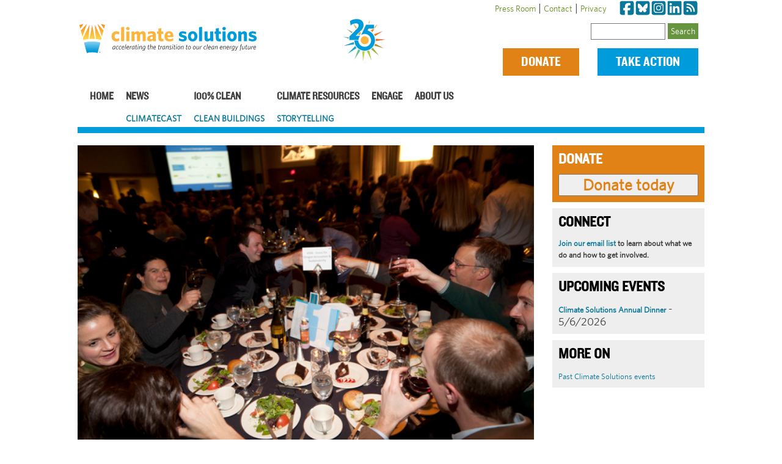

--- FILE ---
content_type: text/html; charset=UTF-8
request_url: https://www.climatesolutions.org/events/climate-solutions-6th-annual-dinner
body_size: 341200
content:
<!DOCTYPE html>
<html lang="en" dir="ltr" prefix="content: http://purl.org/rss/1.0/modules/content/  dc: http://purl.org/dc/terms/  foaf: http://xmlns.com/foaf/0.1/  og: http://ogp.me/ns#  rdfs: http://www.w3.org/2000/01/rdf-schema#  schema: http://schema.org/  sioc: http://rdfs.org/sioc/ns#  sioct: http://rdfs.org/sioc/types#  skos: http://www.w3.org/2004/02/skos/core#  xsd: http://www.w3.org/2001/XMLSchema# ">
  <head>
    <meta charset="utf-8" />
<script async src="https://www.googletagmanager.com/gtag/js?id=UA-3811735-1"></script>
<script>window.dataLayer = window.dataLayer || [];function gtag(){dataLayer.push(arguments)};gtag("js", new Date());gtag("set", "developer_id.dMDhkMT", true);gtag("config", "UA-3811735-1", {"groups":"default","anonymize_ip":true,"page_placeholder":"PLACEHOLDER_page_path","allow_ad_personalization_signals":false});gtag("config", "G-82CC24FHJH", {"groups":"default","page_placeholder":"PLACEHOLDER_page_location","allow_ad_personalization_signals":false});</script>
<script>var _paq = _paq || [];(function(){var u=(("https:" == document.location.protocol) ? "https://matomo.freelock.com/" : "https://matomo.freelock.com/");_paq.push(["setSiteId", "74"]);_paq.push(["setTrackerUrl", u+"matomo.php"]);_paq.push(["setDoNotTrack", 1]);if (!window.matomo_search_results_active) {_paq.push(["trackPageView"]);}_paq.push(["setIgnoreClasses", ["no-tracking","colorbox"]]);_paq.push(["enableLinkTracking"]);var d=document,g=d.createElement("script"),s=d.getElementsByTagName("script")[0];g.type="text/javascript";g.defer=true;g.async=true;g.src=u+"matomo.js";s.parentNode.insertBefore(g,s);})();</script>
<meta name="description" content="Join us in Portland Nov. 20! Nike&#039;s Chief Sustainability Officer Hannah Jones keynotes this not-to-miss event for clean energy leaders, environmental advocates, elected officials, and you." />
<link rel="canonical" href="https://www.climatesolutions.org/events/climate-solutions-6th-annual-dinner" />
<link rel="image_src" href="https://www.climatesolutions.org/sites/default/files/styles/sharing/public/uploads/images/portland_dinner_2012.jpg?itok=ys-ucEqz" />
<meta property="og:site_name" content="Climate Solutions" />
<meta property="og:type" content="article" />
<meta property="og:url" content="https://www.climatesolutions.org/node/67850" />
<meta property="og:title" content="Climate Solutions 6th Annual Dinner | Climate Solutions" />
<meta property="og:description" content="Join us in Portland Nov. 20! Nike&#039;s Chief Sustainability Officer Hannah Jones keynotes this not-to-miss event for clean energy leaders, environmental advocates, elected officials, and you." />
<meta property="og:image" content="https://www.climatesolutions.org/sites/default/files/styles/sharing/public/uploads/images/portland_dinner_2012.jpg?itok=ys-ucEqz" />
<meta name="twitter:card" content="summary_large_image" />
<meta name="twitter:description" content="Join us in Portland Nov. 20! Nike&#039;s Chief Sustainability Officer Hannah Jones keynotes this not-to-miss event for clean energy leaders, environmental advocates, elected officials, and you." />
<meta name="twitter:site" content="@climatesolution" />
<meta name="twitter:title" content="Climate Solutions 6th Annual Dinner | Climate Solutions" />
<meta name="twitter:site:id" content="21882601" />
<meta name="twitter:image" content="https://www.climatesolutions.org/sites/default/files/styles/sharing/public/uploads/images/portland_dinner_2012.jpg?itok=ys-ucEqz" />
<meta name="Generator" content="Drupal 10 (https://www.drupal.org)" />
<meta name="MobileOptimized" content="width" />
<meta name="HandheldFriendly" content="true" />
<meta name="viewport" content="width=device-width, initial-scale=1.0" />
<link rel="icon" href="/themes/climatesol_theme/images/favicon.ico" type="image/vnd.microsoft.icon" />
<script>window.a2a_config=window.a2a_config||{};a2a_config.callbacks=[];a2a_config.overlays=[];a2a_config.templates={};</script>

    <title>Climate Solutions 6th Annual Dinner | Climate Solutions</title>
    <link rel="stylesheet" media="all" href="/sites/default/files/css/css_nkXqgSg-HWVIpvEtNLIRfw2NbDTSXJ9qTr1BtWl3IkU.css?delta=0&amp;language=en&amp;theme=climatesol_theme&amp;include=[base64]" />
<link rel="stylesheet" media="all" href="/sites/default/files/css/css_Nq-n-I4a1aq9LAe3Lr0qMmF4EHB8i20qpC8Cz_JQgXI.css?delta=1&amp;language=en&amp;theme=climatesol_theme&amp;include=[base64]" />
<link rel="stylesheet" media="all" href="//fonts.googleapis.com/css?family=Merriweather:300,400,700|Source+Sans+Pro:300,400,700" />
<link rel="stylesheet" media="all" href="/sites/default/files/css/css_i2XYZALkstiE4WA89KVOosxZ6b76Xusk3fHBDsNbqZA.css?delta=3&amp;language=en&amp;theme=climatesol_theme&amp;include=[base64]" />

    <script src="https://use.fontawesome.com/releases/v6.7.1/js/all.js" defer crossorigin="anonymous"></script>
<script src="https://use.fontawesome.com/releases/v5.15.4/js/v4-shims.js" defer crossorigin="anonymous"></script>

  </head>
  <body class="path-node page-node-type-event">
        <a href="#main-content" class="visually-hidden focusable skip-link">
      Skip to main content
    </a>
    
      <div class="dialog-off-canvas-main-canvas" data-off-canvas-main-canvas>
    <div class="layout-container">

    <div class="region region-top-strip">
    <div id="block-newlogoanniversaryblock" class="main-logo block block-block-content block-block-content960a0ac7-c63d-4b14-bf5b-9db4a7fec472">
  
    
      
            <div class="clearfix text-formatted field field--name-body field--type-text-with-summary field--label-hidden field__item"><a class="logo" href="/" media_library="Media Library">
<div class="align-left media media--type-vector-image media--view-mode-banner" xmlns:xlink="http://www.w3.org/1999/xlink">
  
  
            <div class="field field--name-field-media-svg field--type-svg-image-field field--label-hidden field__item">    <svg id="background_Image" data-name="background&nbsp;Image" viewBox="0 0 439.71 82.27" height="80">
  <defs>
    <style>
      .clogo-1 {
        fill: url(#New_Gradient_Swatch_5);
      }

      .clogo-2 {
        fill: url(#New_Gradient_Swatch_5-2);
      }

      .clogo-3 {
        fill: url(#New_Gradient_Swatch_4);
      }

      .clogo-4 {
        fill: #009bda;
      }

      .clogo-5 {
        fill: #009ad9;
      }

      .clogo-6 {
        fill: #fcb43d;
      }

      .clogo-7 {
        fill: #231f20;
      }
    </style>
    <linearGradient id="New_Gradient_Swatch_5" data-name="New Gradient Swatch 5" x1="35.02" y1="40.42" x2="35.02" y2="173.46" gradientUnits="userSpaceOnUse">
      <stop offset="0" stop-color="#9ad4f3" />
      <stop offset=".45" stop-color="#52b9e7" />
      <stop offset="1" stop-color="#009ad9" />
    </linearGradient>
    <linearGradient id="New_Gradient_Swatch_5-2" data-name="New Gradient Swatch 5" y1="45.35" x2="35.02" y2="69.97" xlink:href="#New_Gradient_Swatch_5" />
    <linearGradient id="New_Gradient_Swatch_4" data-name="New Gradient Swatch 4" x1="35.02" y1="41.71" x2="35.02" y2="5.2" gradientUnits="userSpaceOnUse">
      <stop offset="0" stop-color="#ffd74f" />
      <stop offset="1" stop-color="#f68f1e" />
    </linearGradient>
  </defs>
  <g class="glyphBlue">
    <path class="clogo-1" d="m35.02,72.72c4.44,0,8.74.59,12.83,1.69l6.65-24.8c-6.21-1.66-12.74-2.55-19.48-2.55s-13.26.89-19.48,2.55l6.65,24.8c4.09-1.09,8.39-1.69,12.83-1.69Z" />
    <path class="clogo-2" d="m35.02,72.72c4.44,0,8.74.59,12.83,1.69l6.65-24.8c-6.21-1.66-12.74-2.55-19.48-2.55s-13.26.89-19.48,2.55l6.65,24.8c4.09-1.09,8.39-1.69,12.83-1.69Z" />
  </g>
  <g class="glyphBurst">
    <path class="clogo-3" d="m11.72,35.35l-3.98-14.87,14.37-15.73-10.38,30.59ZM47.93,4.75l10.38,30.6,3.98-14.87-14.36-15.73ZM6.6,16.21l7.72-11.12c-3.42.6-6.79,1.35-10.11,2.23l2.38,8.9Zm19.56,24.84l2.62-34.37L12.66,38.83l1.21,4.52c3.99-1.07,8.09-1.84,12.29-2.29Zm30.01,2.29l1.21-4.51L41.26,6.68l2.61,34.37c4.2.45,8.31,1.23,12.3,2.29Zm-14.56-2.51l-6.59-33.23-6.6,33.23c2.18-.17,4.38-.27,6.6-.27s4.42.09,6.6.27ZM55.71,5.08l7.73,11.13,2.38-8.9c-3.32-.88-6.69-1.63-10.11-2.23Z" />
  </g>
  <path class="textTag clogo-7" d="m85.7,65.98c-1.28,0-2.1-.96-2.1-2.69,0-3.25,2.12-5.6,4.58-5.6.84,0,1.55.19,2.34.51l-.87,5.3-.05,2.32h-.96l-.03-1.64c-1.04,1.08-1.95,1.81-2.9,1.81Zm3.62-7.12c-.39-.17-.72-.24-1.28-.24-1.72,0-3.33,1.86-3.33,4.57,0,1.2.44,1.84,1.18,1.84s1.49-.64,2.75-1.98l.68-4.2Zm8.47.52c-.61-.49-1.18-.8-1.96-.8-1.54,0-2.83,1.86-2.83,3.96,0,1.59.84,2.49,2.12,2.49.68,0,1.26-.24,2.03-.76v1.02c-.65.44-1.37.69-2.15.69-1.83,0-3.09-1.24-3.09-3.37,0-2.67,1.71-4.98,4-4.98.96,0,1.62.29,2.19.68l-.29,1.07Zm6.96,0c-.61-.49-1.18-.8-1.96-.8-1.54,0-2.83,1.86-2.83,3.96,0,1.59.84,2.49,2.12,2.49.68,0,1.26-.24,2.03-.76v1.02c-.65.44-1.37.69-2.15.69-1.83,0-3.09-1.24-3.09-3.37,0-2.67,1.71-4.98,4-4.98.96,0,1.62.29,2.19.68l-.29,1.07Zm2.17,3.2c0,1.56.75,2.47,2.03,2.47.89,0,1.61-.34,2.56-1.02v1.03c-.85.59-1.69.91-2.71.91-1.84,0-2.99-1.24-2.99-3.33,0-3.03,1.86-5.01,3.74-5.01,1.64,0,2.56,1.08,2.56,2.98,0,.39-.05.83-.12,1.22h-5.04c-.02.24-.03.49-.03.74Zm4.06-1.57c.12-1.56-.34-2.5-1.49-2.5-.97,0-1.98.95-2.39,2.5h3.88Zm3.58,4.81h-1.09l1.91-11.95,1.13-.2-1.95,12.15Zm3.81-3.23c0,1.56.75,2.47,2.03,2.47.89,0,1.61-.34,2.56-1.02v1.03c-.85.59-1.69.91-2.71.91-1.84,0-2.99-1.24-2.99-3.33,0-3.03,1.86-5.01,3.74-5.01,1.64,0,2.56,1.08,2.56,2.98,0,.39-.05.83-.12,1.22h-5.04c-.02.24-.03.49-.03.74Zm4.06-1.57c.12-1.56-.34-2.5-1.49-2.5-.97,0-1.98.95-2.39,2.5h3.88Zm4.28.03l-.77,4.77h-1.09l.92-5.75.05-2.25h.96l.03,1.98c.79-1.18,1.78-2.12,2.99-2.12v1.08c-1.33.14-2.25,1-3.09,2.28Zm5.39,4.94c-1.28,0-2.1-.96-2.1-2.69,0-3.25,2.12-5.6,4.58-5.6.84,0,1.55.19,2.34.51l-.87,5.3-.05,2.32h-.96l-.03-1.64c-1.04,1.08-1.95,1.81-2.9,1.81Zm3.62-7.12c-.39-.17-.72-.24-1.28-.24-1.72,0-3.33,1.86-3.33,4.57,0,1.2.44,1.84,1.18,1.84s1.49-.64,2.75-1.98l.68-4.2Zm5.07-.14l-.75,4.75c-.02.12-.07.58-.07.71,0,.54.32.83.96.83.31,0,.6-.05.82-.1v.91c-.26.07-.67.12-1.11.12-1.09,0-1.79-.44-1.79-1.54,0-.2.05-.66.09-.86l.77-4.82h-1.21l.15-.91h1.21l.43-2.78,1.13-.19-.46,2.96h1.86v.91h-2.01Zm3.99,7.09h-1.09l1.3-8h1.09l-1.3,8Zm1.18-9.93c-.44,0-.8-.36-.8-.8s.36-.81.8-.81.8.36.8.81-.36.8-.8.8Zm8.31,4.16l-.92,5.77h-1.09l.89-5.58c.03-.19.05-.41.05-.54,0-.68-.31-1.07-.99-1.07-.73,0-1.69.78-2.89,2.17l-.79,5.03h-1.09l.92-5.75.05-2.25h.96l.03,1.78c1.04-1.13,2.05-1.95,3.04-1.95,1.2,0,1.88.63,1.88,1.74,0,.15-.02.47-.05.66Zm7.32,5.47c-.36,2.27-1.57,3.35-3.59,3.35-.94,0-1.93-.27-2.7-.61l.27-.96c.82.39,1.69.63,2.51.63,1.4,0,2.15-.83,2.39-2.3l.21-1.25c-.79.85-1.55,1.46-2.56,1.46-1.4,0-2.32-1.05-2.32-2.81,0-3.13,1.98-5.31,4.44-5.31.84,0,1.72.25,2.49.58l-1.14,7.24Zm-1.49-6.89c-1.69,0-3.19,1.62-3.19,4.26,0,1.27.53,1.98,1.42,1.98.77,0,1.52-.59,2.54-1.73l.68-4.21c-.5-.2-.91-.3-1.45-.3Zm10.22.1l-.75,4.75c-.02.12-.07.58-.07.71,0,.54.33.83.96.83.31,0,.6-.05.82-.1v.91c-.26.07-.67.12-1.11.12-1.09,0-1.79-.44-1.79-1.54,0-.2.05-.66.09-.86l.77-4.82h-1.21l.15-.91h1.21l.43-2.78,1.13-.19-.46,2.96h1.86v.91h-2.01Zm9.66,1.32l-.92,5.77h-1.09l.89-5.58c.03-.17.05-.41.05-.54,0-.68-.31-1.07-.99-1.07-.73,0-1.69.78-2.89,2.17l-.79,5.03h-1.09l1.91-11.95,1.11-.2-.94,5.8c.99-1.07,1.96-1.83,2.92-1.83,1.2,0,1.88.63,1.88,1.74,0,.15-.02.47-.05.66Zm2.64,2.54c0,1.56.75,2.47,2.03,2.47.89,0,1.6-.34,2.56-1.02v1.03c-.85.59-1.69.91-2.71.91-1.84,0-2.99-1.24-2.99-3.33,0-3.03,1.86-5.01,3.74-5.01,1.64,0,2.56,1.08,2.56,2.98,0,.39-.05.83-.12,1.22h-5.04c-.02.24-.03.49-.03.74Zm4.06-1.57c.12-1.56-.34-2.5-1.49-2.5-.97,0-1.98.95-2.39,2.5h3.88Zm8.65-2.28l-.75,4.75c-.02.12-.07.58-.07.71,0,.54.33.83.96.83.31,0,.6-.05.82-.1v.91c-.26.07-.67.12-1.11.12-1.09,0-1.79-.44-1.79-1.54,0-.2.05-.66.09-.86l.77-4.82h-1.21l.15-.91h1.21l.43-2.78,1.13-.19-.46,2.96h1.86v.91h-2.01Zm4.69,2.32l-.77,4.77h-1.09l.92-5.75.05-2.25h.96l.03,1.98c.79-1.18,1.78-2.12,2.99-2.12v1.08c-1.33.14-2.25,1-3.09,2.28Zm5.39,4.94c-1.28,0-2.1-.96-2.1-2.69,0-3.25,2.12-5.6,4.58-5.6.84,0,1.55.19,2.34.51l-.87,5.3-.05,2.32h-.96l-.03-1.64c-1.04,1.08-1.95,1.81-2.9,1.81Zm3.62-7.12c-.39-.17-.72-.24-1.28-.24-1.72,0-3.33,1.86-3.33,4.57,0,1.2.44,1.84,1.18,1.84s1.49-.64,2.75-1.98l.68-4.2Zm9.35,1.18l-.92,5.77h-1.09l.89-5.58c.03-.19.05-.41.05-.54,0-.68-.31-1.07-.99-1.07-.73,0-1.69.78-2.89,2.17l-.79,5.03h-1.09l.92-5.75.05-2.25h.96l.03,1.78c1.04-1.13,2.05-1.95,3.04-1.95,1.2,0,1.88.63,1.88,1.74,0,.15-.02.47-.05.66Zm6.55-.76c-.63-.42-1.32-.71-2.07-.71-.89,0-1.45.54-1.45,1.18,0,.59.34.88,1.31,1.35,1.55.78,2.15,1.3,2.15,2.44,0,1.61-1.21,2.44-2.78,2.44-1.08,0-2.07-.39-2.73-.86l.29-1.02c.68.52,1.57.95,2.58.95.87,0,1.59-.54,1.59-1.35,0-.66-.36-.98-1.43-1.52-1.38-.69-2.02-1.2-2.02-2.25,0-1.4,1.11-2.28,2.6-2.28.87,0,1.62.25,2.24.59l-.27,1.05Zm2.61,6.53h-1.09l1.3-8h1.09l-1.3,8Zm1.18-9.93c-.44,0-.8-.36-.8-.8s.36-.81.8-.81.8.36.8.81-.36.8-.8.8Zm4.03,2.84l-.75,4.75c-.02.12-.07.58-.07.71,0,.54.33.83.96.83.31,0,.6-.05.82-.1v.91c-.26.07-.67.12-1.11.12-1.09,0-1.79-.44-1.79-1.54,0-.2.05-.66.09-.86l.77-4.82h-1.21l.15-.91h1.21l.43-2.78,1.13-.19-.46,2.96h1.86v.91h-2.01Zm3.99,7.09h-1.09l1.3-8h1.09l-1.3,8Zm1.18-9.93c-.44,0-.8-.36-.8-.8s.36-.81.8-.81.8.36.8.81-.36.8-.8.8Zm4.42,10.1c-1.79,0-2.89-1.25-2.89-3.4,0-2.61,1.6-4.94,3.86-4.94,1.79,0,2.9,1.25,2.9,3.4,0,2.61-1.61,4.94-3.88,4.94Zm.9-7.45c-1.6,0-2.7,2.03-2.7,3.99,0,1.83.85,2.56,1.88,2.56,1.61,0,2.68-2.03,2.68-4.01,0-1.81-.85-2.54-1.86-2.54Zm11.13,1.51l-.92,5.77h-1.09l.89-5.58c.03-.19.05-.41.05-.54,0-.68-.31-1.07-.99-1.07-.73,0-1.69.78-2.89,2.17l-.79,5.03h-1.09l.92-5.75.05-2.25h.96l.03,1.78c1.04-1.13,2.05-1.95,3.04-1.95,1.2,0,1.88.63,1.88,1.74,0,.15-.02.47-.05.66Zm7.73-1.32l-.75,4.75c-.02.12-.07.58-.07.71,0,.54.33.83.96.83.31,0,.6-.05.82-.1v.91c-.26.07-.67.12-1.11.12-1.09,0-1.79-.44-1.79-1.54,0-.2.05-.66.09-.86l.77-4.82h-1.21l.15-.91h1.21l.43-2.78,1.13-.19-.46,2.96h1.86v.91h-2.01Zm5.7,7.26c-1.79,0-2.89-1.25-2.89-3.4,0-2.61,1.6-4.94,3.86-4.94,1.79,0,2.9,1.25,2.9,3.4,0,2.61-1.61,4.94-3.88,4.94Zm.9-7.45c-1.6,0-2.7,2.03-2.7,3.99,0,1.83.85,2.56,1.88,2.56,1.61,0,2.68-2.03,2.68-4.01,0-1.81-.85-2.54-1.86-2.54Zm10.92,7.45c-1.79,0-2.89-1.25-2.89-3.4,0-2.61,1.6-4.94,3.86-4.94,1.79,0,2.9,1.25,2.9,3.4,0,2.61-1.61,4.94-3.88,4.94Zm.9-7.45c-1.6,0-2.7,2.03-2.7,3.99,0,1.83.85,2.56,1.88,2.56,1.61,0,2.68-2.03,2.68-4.01,0-1.81-.85-2.54-1.86-2.54Zm10.41,5.03l-.05,2.25h-.96l-.05-1.78c-1.02,1.13-2.03,1.95-3.02,1.95-1.2,0-1.88-.63-1.88-1.74,0-.17.02-.47.05-.66l.92-5.77h1.09l-.89,5.58c-.03.17-.07.41-.07.54,0,.68.32,1.07,1.01,1.07.73,0,1.69-.78,2.89-2.17l.79-5.03h1.09l-.92,5.75Zm4.08-2.52l-.77,4.77h-1.09l.92-5.75.05-2.25h.96l.03,1.98c.79-1.18,1.78-2.12,2.99-2.12v1.08c-1.33.14-2.25,1-3.09,2.28Zm13.18-1.66c-.61-.49-1.18-.8-1.96-.8-1.54,0-2.83,1.86-2.83,3.96,0,1.59.84,2.49,2.12,2.49.68,0,1.26-.24,2.03-.76v1.02c-.65.44-1.37.69-2.15.69-1.83,0-3.09-1.24-3.09-3.37,0-2.67,1.71-4.98,4-4.98.96,0,1.62.29,2.19.68l-.29,1.07Zm2.29,6.43h-1.09l1.91-11.95,1.13-.2-1.95,12.15Zm3.81-3.23c0,1.56.75,2.47,2.03,2.47.89,0,1.61-.34,2.56-1.02v1.03c-.85.59-1.69.91-2.71.91-1.84,0-2.99-1.24-2.99-3.33,0-3.03,1.86-5.01,3.74-5.01,1.64,0,2.56,1.08,2.56,2.98,0,.39-.05.83-.12,1.22h-5.04c-.02.24-.03.49-.03.74Zm4.06-1.57c.12-1.56-.34-2.5-1.49-2.5-.97,0-1.98.95-2.39,2.5h3.88Zm4.54,4.98c-1.28,0-2.1-.96-2.1-2.69,0-3.25,2.12-5.6,4.58-5.6.84,0,1.55.19,2.34.51l-.87,5.3-.05,2.32h-.96l-.03-1.64c-1.04,1.08-1.95,1.81-2.9,1.81Zm3.62-7.12c-.39-.17-.72-.24-1.28-.24-1.72,0-3.33,1.86-3.33,4.57,0,1.2.44,1.84,1.18,1.84s1.49-.64,2.75-1.98l.68-4.2Zm9.35,1.18l-.92,5.77h-1.09l.89-5.58c.03-.19.05-.41.05-.54,0-.68-.31-1.07-.99-1.07-.73,0-1.69.78-2.89,2.17l-.79,5.03h-1.09l.92-5.75.05-2.25h.96l.03,1.78c1.04-1.13,2.05-1.95,3.04-1.95,1.2,0,1.88.63,1.88,1.74,0,.15-.02.47-.05.66Zm6.33,2.54c0,1.56.75,2.47,2.03,2.47.89,0,1.6-.34,2.56-1.02v1.03c-.85.59-1.69.91-2.71.91-1.84,0-2.99-1.24-2.99-3.33,0-3.03,1.86-5.01,3.74-5.01,1.64,0,2.56,1.08,2.56,2.98,0,.39-.05.83-.12,1.22h-5.04c-.02.24-.03.49-.03.74Zm4.06-1.57c.12-1.56-.34-2.5-1.49-2.5-.97,0-1.98.95-2.39,2.5h3.88Zm9.25-.96l-.92,5.77h-1.09l.89-5.58c.03-.19.05-.41.05-.54,0-.68-.31-1.07-.99-1.07-.73,0-1.69.78-2.89,2.17l-.79,5.03h-1.09l.92-5.75.05-2.25h.96l.03,1.78c1.04-1.13,2.05-1.95,3.04-1.95,1.2,0,1.88.63,1.88,1.74,0,.15-.02.47-.05.66Zm2.64,2.54c0,1.56.75,2.47,2.03,2.47.89,0,1.6-.34,2.56-1.02v1.03c-.85.59-1.69.91-2.71.91-1.84,0-2.99-1.24-2.99-3.33,0-3.03,1.86-5.01,3.74-5.01,1.64,0,2.56,1.08,2.56,2.98,0,.39-.05.83-.12,1.22h-5.04c-.02.24-.03.49-.03.74Zm4.06-1.57c.12-1.56-.34-2.5-1.49-2.5-.97,0-1.98.95-2.39,2.5h3.88Zm4.28.03l-.77,4.77h-1.09l.92-5.75.05-2.25h.96l.03,1.98c.79-1.18,1.78-2.12,2.99-2.12v1.08c-1.33.14-2.25,1-3.09,2.28Zm9.12,4.47c-.36,2.27-1.57,3.35-3.59,3.35-.94,0-1.93-.27-2.7-.61l.27-.96c.82.39,1.69.63,2.51.63,1.4,0,2.15-.83,2.39-2.3l.21-1.25c-.79.85-1.55,1.46-2.56,1.46-1.4,0-2.32-1.05-2.32-2.81,0-3.13,1.98-5.31,4.44-5.31.84,0,1.72.25,2.49.58l-1.14,7.24Zm-1.49-6.89c-1.69,0-3.19,1.62-3.19,4.26,0,1.27.53,1.98,1.42,1.98.77,0,1.52-.59,2.54-1.73l.68-4.21c-.5-.2-.91-.3-1.45-.3Zm6.52,8.31c-.73,1.46-1.45,1.93-2.6,1.93-.15,0-.34-.03-.48-.05v-.96c.19.03.36.07.61.07.62,0,1.04-.34,1.45-1.1l.56-1.05-1.64-7.85,1.09-.2,1.28,6.75,3.19-6.65h1.14l-4.63,9.12Zm13.08-12.27c-.75,0-1.16.41-1.28,1.17l-.33,1.98h1.62v.91h-1.76l-1.59,10-1.13.19,1.62-10.19h-1.2l.14-.91h1.21l.34-2.13c.22-1.39,1.02-1.96,2.36-1.96.31,0,.56.02.73.05v.96c-.17-.03-.44-.07-.75-.07Zm6.61,8.9l-.05,2.25h-.96l-.05-1.78c-1.02,1.13-2.03,1.95-3.02,1.95-1.2,0-1.88-.63-1.88-1.74,0-.17.02-.47.05-.66l.92-5.77h1.09l-.89,5.58c-.03.17-.07.41-.07.54,0,.68.32,1.07,1.01,1.07.73,0,1.69-.78,2.89-2.17l.79-5.03h1.09l-.92,5.75Zm4.76-4.84l-.75,4.75c-.02.12-.07.58-.07.71,0,.54.33.83.96.83.31,0,.6-.05.82-.1v.91c-.26.07-.67.12-1.11.12-1.09,0-1.79-.44-1.79-1.54,0-.2.05-.66.09-.86l.77-4.82h-1.21l.15-.91h1.21l.43-2.78,1.13-.19-.46,2.96h1.86v.91h-2.01Zm8.95,4.84l-.05,2.25h-.96l-.05-1.78c-1.02,1.13-2.03,1.95-3.02,1.95-1.2,0-1.88-.63-1.88-1.74,0-.17.02-.47.05-.66l.92-5.77h1.09l-.89,5.58c-.03.17-.07.41-.07.54,0,.68.32,1.07,1.01,1.07.73,0,1.69-.78,2.89-2.17l.79-5.03h1.09l-.92,5.75Zm4.08-2.52l-.77,4.77h-1.09l.92-5.75.05-2.25h.96l.03,1.98c.79-1.18,1.78-2.12,2.99-2.12v1.08c-1.33.14-2.25,1-3.09,2.28Zm4.52,1.54c0,1.56.75,2.47,2.03,2.47.89,0,1.61-.34,2.56-1.02v1.03c-.85.59-1.69.91-2.71.91-1.84,0-2.99-1.24-2.99-3.33,0-3.03,1.86-5.01,3.74-5.01,1.64,0,2.56,1.08,2.56,2.98,0,.39-.05.83-.12,1.22h-5.04c-.02.24-.03.49-.03.74Zm4.06-1.57c.12-1.56-.34-2.5-1.49-2.5-.97,0-1.98.95-2.39,2.5h3.88Z" />
  <path class="textClimate clogo-6" d="m92.8,46.72c-6.75,0-11.34-4.4-11.34-11.97,0-8.28,5.27-12.3,11.63-12.3,2.82,0,5.07.67,6.99,1.77l-.96,6.17c-1.87-1.2-3.4-1.72-5.31-1.72-2.92,0-5.03,1.96-5.03,5.89s2.35,5.98,5.27,5.98c1.72,0,3.35-.53,5.36-1.82l.86,5.89c-2.35,1.44-4.69,2.11-7.47,2.11Zm11.54-.43V12.88l7.28-1.15v34.56h-7.28Zm16.18-26.52c-2.3,0-4.12-1.53-4.12-3.88s1.82-3.92,4.12-3.92,4.12,1.53,4.12,3.92-1.77,3.88-4.12,3.88Zm-3.64,26.52v-23.46h7.28v23.46h-7.28Zm39.11,0v-14.7c0-1.67-.62-2.82-2.3-2.82-1.29,0-2.54.81-3.83,2.06v15.46h-7.23v-14.7c0-1.67-.62-2.82-2.3-2.82-1.34,0-2.54.81-3.83,2.06v15.46h-7.23v-23.46h6.37l.53,3.21c2.11-2.15,4.26-3.69,7.28-3.69,3.21,0,4.98,1.58,5.84,3.69,2.11-2.11,4.4-3.69,7.32-3.69,4.36,0,6.65,2.73,6.65,7.28v16.66h-7.28Zm25.18,0l-.48-2.92c-1.92,2.01-4.16,3.4-7.37,3.4-3.73,0-6.37-2.25-6.37-6.51,0-5.5,4.21-8.09,13.4-8.9v-.43c0-2.06-1.15-2.97-3.54-2.97-2.63,0-5.07.67-7.56,1.77l-.86-5.46c2.68-1.1,5.7-1.82,9.53-1.82,6.46,0,9.67,2.15,9.67,8.14v15.7h-6.41Zm-.81-11.44c-4.93.77-6.27,2.39-6.27,4.45,0,1.48.91,2.3,2.25,2.3s2.73-.62,4.02-1.77v-4.98Zm21.83,11.78c-5.03,0-8.52-1.82-8.52-7.8v-10.1h-3.11v-5.89h3.11v-6.99l7.18-1.1v8.09h4.45l.91,5.89h-5.36v8.95c0,1.92.91,2.78,2.87,2.78.62,0,1.2-.1,1.72-.24l.91,5.94c-1.15.33-2.25.48-4.16.48Zm27.52-10.24h-14.07c.38,3.69,2.58,5.12,5.74,5.12,2.58,0,5.12-.96,7.71-2.44l.72,5.07c-2.54,1.63-5.65,2.63-9.33,2.63-7.04,0-12.06-3.73-12.06-12.11,0-7.66,4.69-12.3,11.06-12.3,7.18,0,10.39,5.36,10.39,12.16,0,.72-.05,1.48-.14,1.87Zm-10.43-9.33c-2.01,0-3.45,1.77-3.69,5.36h7.37c-.24-3.54-1.48-5.36-3.69-5.36Z" />
  <path class="textSolutions clogo-4" d="m252.46,46.68c-3.73,0-7.23-1.05-9.67-2.35l.86-5.5c2.78,1.72,6.17,2.78,8.86,2.78,2.01,0,2.97-.67,2.97-1.77,0-1.2-.67-1.72-3.97-2.54-5.89-1.53-8.38-3.11-8.38-7.51s3.25-7.28,9-7.28c3.16,0,6.22.62,8.66,1.72l-.91,5.5c-2.54-1.39-5.46-2.2-7.71-2.2-1.72,0-2.49.62-2.49,1.53,0,.96.67,1.48,3.97,2.39,6.22,1.68,8.42,3.25,8.42,7.61,0,4.93-3.4,7.61-9.62,7.61Zm23.55.1c-6.46,0-11.2-4.64-11.2-12.16s4.79-12.25,11.25-12.25,11.3,4.69,11.3,12.21-4.83,12.21-11.34,12.21Zm.05-18.48c-2.78,0-4.26,2.44-4.26,6.27s1.53,6.37,4.26,6.37,4.31-2.54,4.31-6.32-1.53-6.32-4.31-6.32Zm15.27,18V12.88l7.28-1.15v34.56h-7.28Zm27.72,0l-.53-3.21c-2.15,2.11-4.4,3.69-7.32,3.69-4.36,0-6.65-2.68-6.65-7.23v-16.71h7.23v14.7c0,1.68.72,2.87,2.44,2.87,1.39,0,2.68-.81,3.97-2.11v-15.46h7.23v23.46h-6.37Zm21.16.33c-5.03,0-8.52-1.82-8.52-7.8v-10.1h-3.11v-5.89h3.11v-6.99l7.18-1.1v8.09h4.45l.91,5.89h-5.36v8.95c0,1.92.91,2.78,2.87,2.78.62,0,1.2-.1,1.72-.24l.91,5.94c-1.15.33-2.25.48-4.16.48Zm11.35-26.85c-2.3,0-4.12-1.53-4.12-3.88s1.82-3.92,4.12-3.92,4.12,1.53,4.12,3.92-1.77,3.88-4.12,3.88Zm-3.64,26.52v-23.46h7.28v23.46h-7.28Zm22.45.48c-6.46,0-11.2-4.64-11.2-12.16s4.79-12.25,11.25-12.25,11.3,4.69,11.3,12.21-4.83,12.21-11.34,12.21Zm.05-18.48c-2.78,0-4.26,2.44-4.26,6.27s1.53,6.37,4.26,6.37,4.31-2.54,4.31-6.32-1.53-6.32-4.31-6.32Zm28.72,18v-14.7c0-1.67-.67-2.82-2.39-2.82-1.39,0-2.68.81-3.97,2.11v15.41h-7.23v-23.46h6.37l.53,3.21c2.11-2.06,4.36-3.69,7.32-3.69,4.36,0,6.65,2.73,6.65,7.28v16.66h-7.28Zm20.83.38c-3.73,0-7.23-1.05-9.67-2.35l.86-5.5c2.78,1.72,6.17,2.78,8.86,2.78,2.01,0,2.97-.67,2.97-1.77,0-1.2-.67-1.72-3.97-2.54-5.89-1.53-8.38-3.11-8.38-7.51s3.25-7.28,9-7.28c3.16,0,6.22.62,8.66,1.72l-.91,5.5c-2.54-1.39-5.46-2.2-7.71-2.2-1.72,0-2.49.62-2.49,1.53,0,.96.67,1.48,3.97,2.39,6.22,1.68,8.42,3.25,8.42,7.61,0,4.93-3.4,7.61-9.62,7.61Z" />
  <path class="glyphTM clogo-5" d="m52.35,71.83h-.64v1.82h-.45v-1.82h-.67v-.42h1.77v.42Zm2.36,1.82h-.45v-1.74l-.4,1.74h-.45l-.4-1.74v1.74h-.46v-2.25h.67l.41,1.62.42-1.62h.66v2.25Z" />
</svg>

</div>
      
</div>

</a>
<a class="anniversary" data-entity-substitution="canonical" data-entity-type="node" data-entity-uuid="7318b059-f84c-4179-a4cb-c2f3562068dc" href="/article/2023-03/twenty-five-years-brighter-tomorrows" media_library="Media Library" title="Twenty-five years of brighter tomorrows">
<div class="align-left media media--type-vector-image media--view-mode-banner" xmlns:xlink="http://www.w3.org/1999/xlink">
  
  
            <div class="field field--name-field-media-svg field--type-svg-image-field field--label-hidden field__item">    <svg id="background_Image" data-name="background&nbsp;Image" viewBox="0 0 95.3 103.05" height="80">
  <defs>
    <style>
      .cls-1 {
        fill: #009bda;
      }

      .cls-2 {
        fill: #fcb43d;
      }
    </style>
  </defs>
  <image width="578" height="570" transform="translate(-17.97 -15.56) scale(.24)" xlink:href="[data-uri]" />
  <path class="twentyFive cls-1" d="m43.97,67.52c.99.23,1.99.34,2.97.34,6.26,0,12.06-4.51,13.32-10.88,1.49-7.55-3.55-14.88-11.04-16.08-.79-.13-1.57-.19-2.33-.19-2.67,0-5.19.78-7.62,2.35.12-.3,7-14.37,10.35-21.23.26-.54.55-.73,1.16-.73,0,0,0,0,0,0,4.03.01,6.11.02,8.52.02,1.36,0,2.83,0,4.82,0,.51,0,1.06,0,1.65,0,.27,0,.53.02.84.04v8.13h-1.12c-2.3,0-3.43,0-4.47,0-1.22,0-2.33,0-5.06-.02,0,0-.01,0-.02,0-.67,0-1,.23-1.26.82-.48,1.09-1.04,2.15-1.6,3.29,7.11,2.38,12.06,6.97,14.48,14.06,1.76,5.16,1.51,10.32-.62,15.34-3.47,8.18-11.52,13.24-20.03,13.24-2.07,0-4.16-.3-6.22-.92-5.34-1.61-9.48-4.84-12.39-9.59-2.03-3.32-3.09-6.93-3.11-10.93,1.04,0,2.06,0,3.06,0,.67,0,1.34,0,2.01,0,.5,0,1.01.01,1.51.01.32,0,.63,0,.95-.02.02,0,.05,0,.07,0,.44,0,.57.19.61.65.53,6.17,4.61,10.92,10.58,12.32ZM30.04,9.26c-6.16,0-10.64,1.8-14.36,4.3l1.28,9.1c3.72-2.69,7.63-4.42,11.48-4.42,3.53,0,5.58,1.67,5.58,4.62s-1.47,4.94-4.36,7.89l-14.94,14.94v7.63h18.87c.19-3.28,1.54-6.23,3.67-8.46h-9.71l8.66-8.4c5.32-5,8.27-8.85,8.27-14.75,0-7.76-5.51-12.44-14.43-12.44Z" />
  <circle id="sun" class="cls-2" cx="46.93" cy="53.97" r="8.5" />
</svg>

</div>
      
</div>

</a>
</div>
      
  </div>
<div id="block-socialicons" class="block block-block-content block-block-contentf1f227e9-5244-475b-835e-77dae2f88acb">
  
    
      
            <div class="clearfix text-formatted field field--name-body field--type-text-with-summary field--label-hidden field__item"><div class="links"><a href="/press-room">Press Room</a> | <a href="/about-us/contact-us" >Contact</a> | <a href="/about/privacy">Privacy</a> </div>
<a href="https://www.facebook.com/climatesolutions"><i class="fa-brands fa-facebook-square" aria-hidden="true" style="padding-right:0em;"></i></a><a href="https://bsky.app/profile/climatesolutions.org"><i class="fa-brands fa-square-bluesky" aria-hidden="true"></i></a><a href="https://www.instagram.com/climatesolutionsnw"><i class="fab fa-instagram-square" aria-hidden="true"></i></a><a href="https://www.linkedin.com/company/climate-solutions"><i class="fa fa-linkedin-square" aria-hidden="true"></i></a><a href="/rss-feeds"><i class="fa fa-rss-square" aria-hidden="true"></i></a>
</div>
      
  </div>
<div class="search-block-form block block-search container-inline" data-drupal-selector="search-block-form" id="block-searchform" role="search">
  
    
      <form action="/search/node" method="get" id="search-block-form" accept-charset="UTF-8">
  <div class="js-form-item form-item js-form-type-search form-type-search js-form-item-keys form-item-keys form-no-label">
      <label for="edit-keys" class="visually-hidden">Search</label>
        <input title="Enter the terms you wish to search for." data-drupal-selector="edit-keys" type="search" id="edit-keys" name="keys" value="" size="15" maxlength="128" class="form-search" />

        </div>
<div data-drupal-selector="edit-actions" class="form-actions js-form-wrapper form-wrapper" id="edit-actions"><input data-drupal-selector="edit-submit" type="submit" id="edit-submit" value="Search" class="button js-form-submit form-submit" />
</div>

</form>

  </div>
<div id="block-takeaction" class="block block-block-content block-block-content2db642c4-0f0a-40d9-8ba9-a5ab4073c663">
  
    
      
            <div class="clearfix text-formatted field field--name-body field--type-text-with-summary field--label-hidden field__item"><p><a class="btn-donate" href="https://give.climatesolutions.org/give/676951/#!/donation/checkout" media_library="Media Library">Donate</a><a class="btn-take-action" href="https://www.climatesolutions.org/take-action">Take Action</a></p></div>
      
  </div>
<div id="block-horizontalmenu" class="block block-responsive-menu block-responsive-menu-horizontal-menu">
  
    
      <nav class="responsive-menu-block-wrapper">
  
              <ul id="horizontal-menu" class="horizontal-menu">
                    <li class="menu-item">
        <a href="/home" data-drupal-link-system-path="node/69918">Home</a>
              </li>
                <li class="menu-item menu-item--expanded">
        <a href="/blog" data-drupal-link-system-path="node/69922">News</a>
                                <ul class="menu sub-nav">
                    <li class="menu-item">
        <a href="/policy/washington" data-drupal-link-system-path="taxonomy/term/25">Washington</a>
              </li>
                <li class="menu-item">
        <a href="/policy/oregon" data-drupal-link-system-path="taxonomy/term/131">Oregon</a>
              </li>
                <li class="menu-item">
        <a href="/blog" data-drupal-link-system-path="node/69922">Blog</a>
              </li>
                <li class="menu-item">
        <a href="/getclimatecast" data-drupal-link-system-path="taxonomy/term/150">ClimateCast</a>
              </li>
                <li class="menu-item">
        <a href="/press-room">Press Room</a>
              </li>
        </ul>
  
              </li>
                <li class="menu-item menu-item--expanded">
        <a href="/100-clean" data-drupal-link-system-path="node/69299">100% Clean</a>
                                <ul class="menu sub-nav">
                    <li class="menu-item menu-item--expanded">
        <a href="/100-percent-clean/fossil-free-electricity" data-drupal-link-system-path="taxonomy/term/1267">Fossil-free Electricity</a>
                                <ul class="menu sub-nav">
                    <li class="menu-item">
        <a href="/100-clean-energy/fossil-free-electricity/choreographing-renewables" data-drupal-link-system-path="node/69342">Choreographing Renewables</a>
              </li>
                <li class="menu-item">
        <a href="/100-clean-energy/fossil-free-electricity/key-decarbonization-studies" data-drupal-link-system-path="node/69337">Key Decarbonization Renewables</a>
              </li>
                <li class="menu-item">
        <a href="/100-clean-energy/fossil-free-electricity/northwest-power-and-conservation-council" data-drupal-link-system-path="node/69339">Northwest Power and Conservation Council</a>
              </li>
                <li class="menu-item">
        <a href="/pathways-low-carbon-future" data-drupal-link-system-path="node/69336">Pathways to a Low-Carbon Future</a>
              </li>
                <li class="menu-item">
        <a href="/teaching-duck-fly" data-drupal-link-system-path="node/69345">Teaching the Duck to Fly</a>
              </li>
        </ul>
  
              </li>
                <li class="menu-item menu-item--expanded">
        <a href="/100-percent-clean/clean-fuels">Clean Transportation</a>
                                <ul class="menu sub-nav">
                    <li class="menu-item">
        <a href="/sustainable-aviation-fuels" data-drupal-link-system-path="node/67693">Sustainable Aviation Fuels</a>
              </li>
                <li class="menu-item">
        <a href="/sustainable-biofuels" data-drupal-link-system-path="node/67668">Sustainable Biofuels</a>
              </li>
                <li class="menu-item">
        <a href="/washington-aviation-biofuels-working-group" data-drupal-link-system-path="node/123">Washington Aviation Biofuels Working Group</a>
              </li>
        </ul>
  
              </li>
                <li class="menu-item">
        <a href="/topic/clean-buildings" data-drupal-link-system-path="taxonomy/term/27">Clean Buildings</a>
              </li>
                <li class="menu-item">
        <a href="/100-percent-clean/using-energy-wisely" data-drupal-link-system-path="taxonomy/term/1780">Using Energy Wisely</a>
              </li>
        </ul>
  
              </li>
                <li class="menu-item menu-item--expanded">
        <a href="/resources" data-drupal-link-system-path="node/69921">Climate Resources</a>
                                <ul class="menu sub-nav">
                    <li class="menu-item">
        <a href="/resources" data-drupal-link-system-path="node/69921">Resource Library</a>
              </li>
                <li class="menu-item">
        <a href="/storytelling" data-drupal-link-system-path="taxonomy/term/83">Storytelling</a>
              </li>
                <li class="menu-item">
        <a href="/climateleaderslive" data-drupal-link-system-path="node/69969">Climate Leaders Live</a>
              </li>
                <li class="menu-item">
        <a href="/climate-resources/research-and-reports">Our Research</a>
              </li>
                <li class="menu-item">
        <a href="/programs/business-partnerships" data-drupal-link-system-path="taxonomy/term/35">Business Partnerships</a>
              </li>
                <li class="menu-item menu-item--expanded">
        <a href="/100-percent-clean/community-leadership" data-drupal-link-system-path="taxonomy/term/1287">City-led Action</a>
                                <ul class="menu sub-nav">
                    <li class="menu-item">
        <a href="/city-climate-movement" data-drupal-link-system-path="node/69286">The City Climate Movement</a>
              </li>
                <li class="menu-item">
        <a href="/urban-energy-efficiency" data-drupal-link-system-path="node/69313">Urban Energy Efficiency</a>
              </li>
                <li class="menu-item">
        <a href="/clean-urban-transportation" data-drupal-link-system-path="node/69314">Clean Urban Transportation</a>
              </li>
                <li class="menu-item menu-item--collapsed">
        <a href="/programs/new-energy-cities" data-drupal-link-system-path="taxonomy/term/36">New Energy Cities</a>
              </li>
        </ul>
  
              </li>
                <li class="menu-item">
        <a href="/climate-resources/past-programs" data-drupal-link-system-path="node/69704">Legacy Programs</a>
              </li>
        </ul>
  
              </li>
                <li class="menu-item menu-item--expanded">
        <a href="/connect-climate-solutions" data-drupal-link-system-path="node/60246">Engage</a>
                                <ul class="menu sub-nav">
                    <li class="menu-item menu-item--expanded">
        <a href="https://give.climatesolutions.org/give/676951/#!/donation/checkout" title="Donate to Climate Solutions now!">Donate</a>
                                <ul class="menu sub-nav">
                    <li class="menu-item">
        <a href="https://give.climatesolutions.org/give/695479/#!/donation/checkout">Contribute Online Now</a>
              </li>
                <li class="menu-item">
        <a href="/engage/donate/support-or-sponsor-climate-solutions-events" data-drupal-link-system-path="node/67701">Participate in Events</a>
              </li>
                <li class="menu-item">
        <a href="/gift-acceptance-policy" title="" data-drupal-link-system-path="node/68352">Corporate Gifts Policy</a>
              </li>
                <li class="menu-item">
        <a href="/about-us/our-values" title="" data-drupal-link-system-path="node/69547">Our values</a>
              </li>
                <li class="menu-item">
        <a href="/about-us/equity" title="" data-drupal-link-system-path="node/69623">Equity</a>
              </li>
        </ul>
  
              </li>
                <li class="menu-item">
        <a href="/engage/ways-give" data-drupal-link-system-path="node/70204">Ways to Give</a>
              </li>
                <li class="menu-item">
        <a href="/signature-events" data-drupal-link-system-path="node/69929">Events</a>
              </li>
                <li class="menu-item">
        <a href="/take-action" data-drupal-link-system-path="taxonomy/term/84">Take Action</a>
              </li>
                <li class="menu-item">
        <a href="/connect-climate-solutions" data-drupal-link-system-path="node/60246">Join in</a>
              </li>
        </ul>
  
              </li>
                <li class="menu-item menu-item--expanded">
        <a href="/about-us" data-drupal-link-system-path="node/58">About Us</a>
                                <ul class="menu sub-nav">
                    <li class="menu-item">
        <a href="/about-us/our-values" data-drupal-link-system-path="node/69547">Our Values</a>
              </li>
                <li class="menu-item">
        <a href="/about-us/equity" title="" data-drupal-link-system-path="node/69623">Equity</a>
              </li>
                <li class="menu-item">
        <a href="/about-us#whatwedo" data-drupal-link-system-path="node/58">What We Do</a>
              </li>
                <li class="menu-item">
        <a href="/staff" data-drupal-link-system-path="staff">Staff</a>
              </li>
                <li class="menu-item">
        <a href="/board" data-drupal-link-system-path="node/69926">Board</a>
              </li>
                <li class="menu-item">
        <a href="/contact-us" data-drupal-link-system-path="node/69919">Contact</a>
              </li>
                <li class="menu-item">
        <a href="/employment" data-drupal-link-system-path="node/69928">Employment</a>
              </li>
        </ul>
  
              </li>
        </ul>
  


</nav>
  </div>

  </div>

  <header role="banner">
      <div class="region region-header">
    <nav role="navigation" aria-labelledby="block-climatesol-theme-main-menu-menu" id="block-climatesol-theme-main-menu" class="block block-menu navigation menu--main">
            
  <h2 class="visually-hidden" id="block-climatesol-theme-main-menu-menu">Main navigation</h2>
  

        

    <ul class="menu menu-level-0">
          

    <li class="menu-item">
      <a href="/home" data-drupal-link-system-path="node/69918">Home</a>
                    
  
  <div class="menu_link_content menu-link-contentmain view-mode-default menu-dropdown menu-dropdown-0 menu-type-default">
              
      </div>



          </li>
            

    <li class="menu-item menu-item--expanded">
      <a href="/blog" data-drupal-link-system-path="node/69922">News</a>
                    
  
  <div class="menu_link_content menu-link-contentmain view-mode-default menu-dropdown menu-dropdown-0 menu-type-default">
              
    <ul class="menu menu-level-1">
          

    <li class="menu-item">
      <a href="/policy/washington" data-drupal-link-system-path="taxonomy/term/25">Washington</a>
                    
  
  <div class="menu_link_content menu-link-contentmain view-mode-default menu-dropdown menu-dropdown-1 menu-type-default">
              
      </div>



          </li>
            

    <li class="menu-item">
      <a href="/policy/oregon" data-drupal-link-system-path="taxonomy/term/131">Oregon</a>
                    
  
  <div class="menu_link_content menu-link-contentmain view-mode-default menu-dropdown menu-dropdown-1 menu-type-default">
              
      </div>



          </li>
            

    <li class="menu-item">
      <a href="/blog" data-drupal-link-system-path="node/69922">Blog</a>
                    
  
  <div class="menu_link_content menu-link-contentmain view-mode-default menu-dropdown menu-dropdown-1 menu-type-default">
              
      </div>



          </li>
            

    <li class="menu-item show-below">
      <a href="/getclimatecast" data-drupal-link-system-path="taxonomy/term/150">ClimateCast</a>
                    
  
  <div class="menu_link_content menu-link-contentmain view-mode-default menu-dropdown menu-dropdown-1 menu-type-default">
              
      </div>



          </li>
            

    <li class="menu-item">
      <a href="/press-room">Press Room</a>
                    
  
  <div class="menu_link_content menu-link-contentmain view-mode-default menu-dropdown menu-dropdown-1 menu-type-default">
              
      </div>



          </li>
      </ul>



      </div>



          </li>
            

    <li class="menu-item menu-item--expanded">
      <a href="/100-clean" data-drupal-link-system-path="node/69299">100% Clean</a>
                    
  
  <div class="menu_link_content menu-link-contentmain view-mode-default menu-dropdown menu-dropdown-0 menu-type-default">
              
    <ul class="menu menu-level-1">
          

    <li class="menu-item menu-item--collapsed">
      <a href="/100-percent-clean/fossil-free-electricity" data-drupal-link-system-path="taxonomy/term/1267">Fossil-free Electricity</a>
                    
  
  <div class="menu_link_content menu-link-contentmain view-mode-default menu-dropdown menu-dropdown-1 menu-type-default">
              
      </div>



          </li>
            

    <li class="menu-item menu-item--collapsed">
      <a href="/100-percent-clean/clean-fuels">Clean Transportation</a>
                    
  
  <div class="menu_link_content menu-link-contentmain view-mode-default menu-dropdown menu-dropdown-1 menu-type-default">
              
      </div>



          </li>
            

    <li class="menu-item show-below">
      <a href="/topic/clean-buildings" data-drupal-link-system-path="taxonomy/term/27">Clean Buildings</a>
                    
  
  <div class="menu_link_content menu-link-contentmain view-mode-default menu-dropdown menu-dropdown-1 menu-type-default">
              
      </div>



          </li>
            

    <li class="menu-item">
      <a href="/100-percent-clean/using-energy-wisely" data-drupal-link-system-path="taxonomy/term/1780">Using Energy Wisely</a>
                    
  
  <div class="menu_link_content menu-link-contentmain view-mode-default menu-dropdown menu-dropdown-1 menu-type-default">
              
      </div>



          </li>
      </ul>



      </div>



          </li>
            

    <li class="menu-item menu-item--expanded">
      <a href="/resources" data-drupal-link-system-path="node/69921">Climate Resources</a>
                    
  
  <div class="menu_link_content menu-link-contentmain view-mode-default menu-dropdown menu-dropdown-0 menu-type-default">
              
    <ul class="menu menu-level-1">
          

    <li class="menu-item">
      <a href="/resources" data-drupal-link-system-path="node/69921">Resource Library</a>
                    
  
  <div class="menu_link_content menu-link-contentmain view-mode-default menu-dropdown menu-dropdown-1 menu-type-default">
              
      </div>



          </li>
            

    <li class="menu-item show-below">
      <a href="/storytelling" data-drupal-link-system-path="taxonomy/term/83">Storytelling</a>
                    
  
  <div class="menu_link_content menu-link-contentmain view-mode-default menu-dropdown menu-dropdown-1 menu-type-default">
              
      </div>



          </li>
            

    <li class="menu-item">
      <a href="/climateleaderslive" data-drupal-link-system-path="node/69969">Climate Leaders Live</a>
                    
  
  <div class="menu_link_content menu-link-contentmain view-mode-default menu-dropdown menu-dropdown-1 menu-type-default">
              
      </div>



          </li>
            

    <li class="menu-item">
      <a href="/climate-resources/research-and-reports">Our Research</a>
                    
  
  <div class="menu_link_content menu-link-contentmain view-mode-default menu-dropdown menu-dropdown-1 menu-type-default">
              
      </div>



          </li>
            

    <li class="menu-item">
      <a href="/programs/business-partnerships" data-drupal-link-system-path="taxonomy/term/35">Business Partnerships</a>
                    
  
  <div class="menu_link_content menu-link-contentmain view-mode-default menu-dropdown menu-dropdown-1 menu-type-default">
              
      </div>



          </li>
            

    <li class="menu-item menu-item--collapsed">
      <a href="/100-percent-clean/community-leadership" data-drupal-link-system-path="taxonomy/term/1287">City-led Action</a>
                    
  
  <div class="menu_link_content menu-link-contentmain view-mode-default menu-dropdown menu-dropdown-1 menu-type-default">
              
      </div>



          </li>
            

    <li class="menu-item">
      <a href="/climate-resources/past-programs" data-drupal-link-system-path="node/69704">Legacy Programs</a>
                    
  
  <div class="menu_link_content menu-link-contentmain view-mode-default menu-dropdown menu-dropdown-1 menu-type-default">
              
      </div>



          </li>
      </ul>



      </div>



          </li>
            

    <li class="menu-item menu-item--expanded">
      <a href="/connect-climate-solutions" data-drupal-link-system-path="node/60246">Engage</a>
                    
  
  <div class="menu_link_content menu-link-contentmain view-mode-default menu-dropdown menu-dropdown-0 menu-type-default">
              
    <ul class="menu menu-level-1">
          

    <li class="menu-item menu-item--collapsed">
      <a href="https://give.climatesolutions.org/give/676951/#!/donation/checkout" title="Donate to Climate Solutions now!">Donate</a>
                    
  
  <div class="menu_link_content menu-link-contentmain view-mode-default menu-dropdown menu-dropdown-1 menu-type-default">
              
      </div>



          </li>
            

    <li class="menu-item">
      <a href="/engage/ways-give" data-drupal-link-system-path="node/70204">Ways to Give</a>
                    
  
  <div class="menu_link_content menu-link-contentmain view-mode-default menu-dropdown menu-dropdown-1 menu-type-default">
              
      </div>



          </li>
            

    <li class="menu-item">
      <a href="/signature-events" data-drupal-link-system-path="node/69929">Events</a>
                    
  
  <div class="menu_link_content menu-link-contentmain view-mode-default menu-dropdown menu-dropdown-1 menu-type-default">
              
      </div>



          </li>
            

    <li class="menu-item">
      <a href="/take-action" data-drupal-link-system-path="taxonomy/term/84">Take Action</a>
                    
  
  <div class="menu_link_content menu-link-contentmain view-mode-default menu-dropdown menu-dropdown-1 menu-type-default">
              
      </div>



          </li>
            

    <li class="menu-item">
      <a href="/connect-climate-solutions" data-drupal-link-system-path="node/60246">Join in</a>
                    
  
  <div class="menu_link_content menu-link-contentmain view-mode-default menu-dropdown menu-dropdown-1 menu-type-default">
              
      </div>



          </li>
      </ul>



      </div>



          </li>
            

    <li class="menu-item menu-item--expanded">
      <a href="/about-us" data-drupal-link-system-path="node/58">About Us</a>
                    
  
  <div class="menu_link_content menu-link-contentmain view-mode-default menu-dropdown menu-dropdown-0 menu-type-default">
              
    <ul class="menu menu-level-1">
          

    <li class="menu-item">
      <a href="/about-us/our-values" data-drupal-link-system-path="node/69547">Our Values</a>
                    
  
  <div class="menu_link_content menu-link-contentmain view-mode-default menu-dropdown menu-dropdown-1 menu-type-default">
              
      </div>



          </li>
            

    <li class="menu-item">
      <a href="/about-us/equity" title="" data-drupal-link-system-path="node/69623">Equity</a>
                    
  
  <div class="menu_link_content menu-link-contentmain view-mode-default menu-dropdown menu-dropdown-1 menu-type-default">
              
      </div>



          </li>
            

    <li class="menu-item">
      <a href="/about-us#whatwedo" data-drupal-link-system-path="node/58">What We Do</a>
                    
  
  <div class="menu_link_content menu-link-contentmain view-mode-default menu-dropdown menu-dropdown-1 menu-type-default">
              
      </div>



          </li>
            

    <li class="menu-item">
      <a href="/staff" data-drupal-link-system-path="staff">Staff</a>
                    
  
  <div class="menu_link_content menu-link-contentmain view-mode-default menu-dropdown menu-dropdown-1 menu-type-default">
              
      </div>



          </li>
            

    <li class="menu-item">
      <a href="/board" data-drupal-link-system-path="node/69926">Board</a>
                    
  
  <div class="menu_link_content menu-link-contentmain view-mode-default menu-dropdown menu-dropdown-1 menu-type-default">
              
      </div>



          </li>
            

    <li class="menu-item">
      <a href="/contact-us" data-drupal-link-system-path="node/69919">Contact</a>
                    
  
  <div class="menu_link_content menu-link-contentmain view-mode-default menu-dropdown menu-dropdown-1 menu-type-default">
              
      </div>



          </li>
            

    <li class="menu-item">
      <a href="/employment" data-drupal-link-system-path="node/69928">Employment</a>
                    
  
  <div class="menu_link_content menu-link-contentmain view-mode-default menu-dropdown menu-dropdown-1 menu-type-default">
              
      </div>



          </li>
      </ul>



      </div>



          </li>
      </ul>


  </nav>
<div id="block-newlogoanniversaryblockmobiledifferentsvg" class="main-logo hide-desktop block block-block-content block-block-content06b94ef9-3fed-4f4c-9269-70bfeedecdb2">
  
    
      
            <div class="clearfix text-formatted field field--name-body field--type-text-with-summary field--label-hidden field__item"><a class="logo" href="/" media_library="Media Library">
<div class="align-left media media--type-vector-image media--view-mode-banner" xmlns:xlink="http://www.w3.org/1999/xlink">
  
  
            <div class="field field--name-field-media-svg field--type-svg-image-field field--label-hidden field__item">    <svg id="background_Image" data-name="background&nbsp;Image" viewBox="0 0 439.71 82.27" height="80">
  <defs>
    <style>
      .mclogo-1 {
        fill: url(#Gradient_Swatch_5);
      }

      .mclogo-2 {
        fill: url(#Gradient_Swatch_5-2);
      }

      .mclogo-3 {
        fill: url(#Gradient_Swatch_4);
      }

      .mclogo-4 {
        fill: #009bda;
      }

      .mclogo-5 {
        fill: #009ad9;
      }

      .mclogo-6 {
        fill: #fcb43d;
      }

      .mclogo-7 {
        fill: #231f20;
      }
    </style>
    <linearGradient id="Gradient_Swatch_5" data-name="New Gradient Swatch 5" x1="35.02" y1="40.42" x2="35.02" y2="173.46" gradientUnits="userSpaceOnUse">
      <stop offset="0" stop-color="#9ad4f3" />
      <stop offset=".45" stop-color="#52b9e7" />
      <stop offset="1" stop-color="#009ad9" />
    </linearGradient>
    <linearGradient id="Gradient_Swatch_5-2" data-name="New Gradient Swatch 5" y1="45.35" x2="35.02" y2="69.97" xlink:href="#New_Gradient_Swatch_5" />
    <linearGradient id="Gradient_Swatch_4" data-name="New Gradient Swatch 4" x1="35.02" y1="41.71" x2="35.02" y2="5.2" gradientUnits="userSpaceOnUse">
      <stop offset="0" stop-color="#ffd74f" />
      <stop offset="1" stop-color="#f68f1e" />
    </linearGradient>
  </defs>
  <g class="glyphBlue">
    <path class="mclogo-1" d="m35.02,72.72c4.44,0,8.74.59,12.83,1.69l6.65-24.8c-6.21-1.66-12.74-2.55-19.48-2.55s-13.26.89-19.48,2.55l6.65,24.8c4.09-1.09,8.39-1.69,12.83-1.69Z" />
    <path class="mclogo-2" d="m35.02,72.72c4.44,0,8.74.59,12.83,1.69l6.65-24.8c-6.21-1.66-12.74-2.55-19.48-2.55s-13.26.89-19.48,2.55l6.65,24.8c4.09-1.09,8.39-1.69,12.83-1.69Z" />
  </g>
  <g class="glyphBurst">
    <path class="mclogo-3" d="m11.72,35.35l-3.98-14.87,14.37-15.73-10.38,30.59ZM47.93,4.75l10.38,30.6,3.98-14.87-14.36-15.73ZM6.6,16.21l7.72-11.12c-3.42.6-6.79,1.35-10.11,2.23l2.38,8.9Zm19.56,24.84l2.62-34.37L12.66,38.83l1.21,4.52c3.99-1.07,8.09-1.84,12.29-2.29Zm30.01,2.29l1.21-4.51L41.26,6.68l2.61,34.37c4.2.45,8.31,1.23,12.3,2.29Zm-14.56-2.51l-6.59-33.23-6.6,33.23c2.18-.17,4.38-.27,6.6-.27s4.42.09,6.6.27ZM55.71,5.08l7.73,11.13,2.38-8.9c-3.32-.88-6.69-1.63-10.11-2.23Z" />
  </g>
  <path class="textTag mclogo-7" d="m85.7,65.98c-1.28,0-2.1-.96-2.1-2.69,0-3.25,2.12-5.6,4.58-5.6.84,0,1.55.19,2.34.51l-.87,5.3-.05,2.32h-.96l-.03-1.64c-1.04,1.08-1.95,1.81-2.9,1.81Zm3.62-7.12c-.39-.17-.72-.24-1.28-.24-1.72,0-3.33,1.86-3.33,4.57,0,1.2.44,1.84,1.18,1.84s1.49-.64,2.75-1.98l.68-4.2Zm8.47.52c-.61-.49-1.18-.8-1.96-.8-1.54,0-2.83,1.86-2.83,3.96,0,1.59.84,2.49,2.12,2.49.68,0,1.26-.24,2.03-.76v1.02c-.65.44-1.37.69-2.15.69-1.83,0-3.09-1.24-3.09-3.37,0-2.67,1.71-4.98,4-4.98.96,0,1.62.29,2.19.68l-.29,1.07Zm6.96,0c-.61-.49-1.18-.8-1.96-.8-1.54,0-2.83,1.86-2.83,3.96,0,1.59.84,2.49,2.12,2.49.68,0,1.26-.24,2.03-.76v1.02c-.65.44-1.37.69-2.15.69-1.83,0-3.09-1.24-3.09-3.37,0-2.67,1.71-4.98,4-4.98.96,0,1.62.29,2.19.68l-.29,1.07Zm2.17,3.2c0,1.56.75,2.47,2.03,2.47.89,0,1.61-.34,2.56-1.02v1.03c-.85.59-1.69.91-2.71.91-1.84,0-2.99-1.24-2.99-3.33,0-3.03,1.86-5.01,3.74-5.01,1.64,0,2.56,1.08,2.56,2.98,0,.39-.05.83-.12,1.22h-5.04c-.02.24-.03.49-.03.74Zm4.06-1.57c.12-1.56-.34-2.5-1.49-2.5-.97,0-1.98.95-2.39,2.5h3.88Zm3.58,4.81h-1.09l1.91-11.95,1.13-.2-1.95,12.15Zm3.81-3.23c0,1.56.75,2.47,2.03,2.47.89,0,1.61-.34,2.56-1.02v1.03c-.85.59-1.69.91-2.71.91-1.84,0-2.99-1.24-2.99-3.33,0-3.03,1.86-5.01,3.74-5.01,1.64,0,2.56,1.08,2.56,2.98,0,.39-.05.83-.12,1.22h-5.04c-.02.24-.03.49-.03.74Zm4.06-1.57c.12-1.56-.34-2.5-1.49-2.5-.97,0-1.98.95-2.39,2.5h3.88Zm4.28.03l-.77,4.77h-1.09l.92-5.75.05-2.25h.96l.03,1.98c.79-1.18,1.78-2.12,2.99-2.12v1.08c-1.33.14-2.25,1-3.09,2.28Zm5.39,4.94c-1.28,0-2.1-.96-2.1-2.69,0-3.25,2.12-5.6,4.58-5.6.84,0,1.55.19,2.34.51l-.87,5.3-.05,2.32h-.96l-.03-1.64c-1.04,1.08-1.95,1.81-2.9,1.81Zm3.62-7.12c-.39-.17-.72-.24-1.28-.24-1.72,0-3.33,1.86-3.33,4.57,0,1.2.44,1.84,1.18,1.84s1.49-.64,2.75-1.98l.68-4.2Zm5.07-.14l-.75,4.75c-.02.12-.07.58-.07.71,0,.54.32.83.96.83.31,0,.6-.05.82-.1v.91c-.26.07-.67.12-1.11.12-1.09,0-1.79-.44-1.79-1.54,0-.2.05-.66.09-.86l.77-4.82h-1.21l.15-.91h1.21l.43-2.78,1.13-.19-.46,2.96h1.86v.91h-2.01Zm3.99,7.09h-1.09l1.3-8h1.09l-1.3,8Zm1.18-9.93c-.44,0-.8-.36-.8-.8s.36-.81.8-.81.8.36.8.81-.36.8-.8.8Zm8.31,4.16l-.92,5.77h-1.09l.89-5.58c.03-.19.05-.41.05-.54,0-.68-.31-1.07-.99-1.07-.73,0-1.69.78-2.89,2.17l-.79,5.03h-1.09l.92-5.75.05-2.25h.96l.03,1.78c1.04-1.13,2.05-1.95,3.04-1.95,1.2,0,1.88.63,1.88,1.74,0,.15-.02.47-.05.66Zm7.32,5.47c-.36,2.27-1.57,3.35-3.59,3.35-.94,0-1.93-.27-2.7-.61l.27-.96c.82.39,1.69.63,2.51.63,1.4,0,2.15-.83,2.39-2.3l.21-1.25c-.79.85-1.55,1.46-2.56,1.46-1.4,0-2.32-1.05-2.32-2.81,0-3.13,1.98-5.31,4.44-5.31.84,0,1.72.25,2.49.58l-1.14,7.24Zm-1.49-6.89c-1.69,0-3.19,1.62-3.19,4.26,0,1.27.53,1.98,1.42,1.98.77,0,1.52-.59,2.54-1.73l.68-4.21c-.5-.2-.91-.3-1.45-.3Zm10.22.1l-.75,4.75c-.02.12-.07.58-.07.71,0,.54.33.83.96.83.31,0,.6-.05.82-.1v.91c-.26.07-.67.12-1.11.12-1.09,0-1.79-.44-1.79-1.54,0-.2.05-.66.09-.86l.77-4.82h-1.21l.15-.91h1.21l.43-2.78,1.13-.19-.46,2.96h1.86v.91h-2.01Zm9.66,1.32l-.92,5.77h-1.09l.89-5.58c.03-.17.05-.41.05-.54,0-.68-.31-1.07-.99-1.07-.73,0-1.69.78-2.89,2.17l-.79,5.03h-1.09l1.91-11.95,1.11-.2-.94,5.8c.99-1.07,1.96-1.83,2.92-1.83,1.2,0,1.88.63,1.88,1.74,0,.15-.02.47-.05.66Zm2.64,2.54c0,1.56.75,2.47,2.03,2.47.89,0,1.6-.34,2.56-1.02v1.03c-.85.59-1.69.91-2.71.91-1.84,0-2.99-1.24-2.99-3.33,0-3.03,1.86-5.01,3.74-5.01,1.64,0,2.56,1.08,2.56,2.98,0,.39-.05.83-.12,1.22h-5.04c-.02.24-.03.49-.03.74Zm4.06-1.57c.12-1.56-.34-2.5-1.49-2.5-.97,0-1.98.95-2.39,2.5h3.88Zm8.65-2.28l-.75,4.75c-.02.12-.07.58-.07.71,0,.54.33.83.96.83.31,0,.6-.05.82-.1v.91c-.26.07-.67.12-1.11.12-1.09,0-1.79-.44-1.79-1.54,0-.2.05-.66.09-.86l.77-4.82h-1.21l.15-.91h1.21l.43-2.78,1.13-.19-.46,2.96h1.86v.91h-2.01Zm4.69,2.32l-.77,4.77h-1.09l.92-5.75.05-2.25h.96l.03,1.98c.79-1.18,1.78-2.12,2.99-2.12v1.08c-1.33.14-2.25,1-3.09,2.28Zm5.39,4.94c-1.28,0-2.1-.96-2.1-2.69,0-3.25,2.12-5.6,4.58-5.6.84,0,1.55.19,2.34.51l-.87,5.3-.05,2.32h-.96l-.03-1.64c-1.04,1.08-1.95,1.81-2.9,1.81Zm3.62-7.12c-.39-.17-.72-.24-1.28-.24-1.72,0-3.33,1.86-3.33,4.57,0,1.2.44,1.84,1.18,1.84s1.49-.64,2.75-1.98l.68-4.2Zm9.35,1.18l-.92,5.77h-1.09l.89-5.58c.03-.19.05-.41.05-.54,0-.68-.31-1.07-.99-1.07-.73,0-1.69.78-2.89,2.17l-.79,5.03h-1.09l.92-5.75.05-2.25h.96l.03,1.78c1.04-1.13,2.05-1.95,3.04-1.95,1.2,0,1.88.63,1.88,1.74,0,.15-.02.47-.05.66Zm6.55-.76c-.63-.42-1.32-.71-2.07-.71-.89,0-1.45.54-1.45,1.18,0,.59.34.88,1.31,1.35,1.55.78,2.15,1.3,2.15,2.44,0,1.61-1.21,2.44-2.78,2.44-1.08,0-2.07-.39-2.73-.86l.29-1.02c.68.52,1.57.95,2.58.95.87,0,1.59-.54,1.59-1.35,0-.66-.36-.98-1.43-1.52-1.38-.69-2.02-1.2-2.02-2.25,0-1.4,1.11-2.28,2.6-2.28.87,0,1.62.25,2.24.59l-.27,1.05Zm2.61,6.53h-1.09l1.3-8h1.09l-1.3,8Zm1.18-9.93c-.44,0-.8-.36-.8-.8s.36-.81.8-.81.8.36.8.81-.36.8-.8.8Zm4.03,2.84l-.75,4.75c-.02.12-.07.58-.07.71,0,.54.33.83.96.83.31,0,.6-.05.82-.1v.91c-.26.07-.67.12-1.11.12-1.09,0-1.79-.44-1.79-1.54,0-.2.05-.66.09-.86l.77-4.82h-1.21l.15-.91h1.21l.43-2.78,1.13-.19-.46,2.96h1.86v.91h-2.01Zm3.99,7.09h-1.09l1.3-8h1.09l-1.3,8Zm1.18-9.93c-.44,0-.8-.36-.8-.8s.36-.81.8-.81.8.36.8.81-.36.8-.8.8Zm4.42,10.1c-1.79,0-2.89-1.25-2.89-3.4,0-2.61,1.6-4.94,3.86-4.94,1.79,0,2.9,1.25,2.9,3.4,0,2.61-1.61,4.94-3.88,4.94Zm.9-7.45c-1.6,0-2.7,2.03-2.7,3.99,0,1.83.85,2.56,1.88,2.56,1.61,0,2.68-2.03,2.68-4.01,0-1.81-.85-2.54-1.86-2.54Zm11.13,1.51l-.92,5.77h-1.09l.89-5.58c.03-.19.05-.41.05-.54,0-.68-.31-1.07-.99-1.07-.73,0-1.69.78-2.89,2.17l-.79,5.03h-1.09l.92-5.75.05-2.25h.96l.03,1.78c1.04-1.13,2.05-1.95,3.04-1.95,1.2,0,1.88.63,1.88,1.74,0,.15-.02.47-.05.66Zm7.73-1.32l-.75,4.75c-.02.12-.07.58-.07.71,0,.54.33.83.96.83.31,0,.6-.05.82-.1v.91c-.26.07-.67.12-1.11.12-1.09,0-1.79-.44-1.79-1.54,0-.2.05-.66.09-.86l.77-4.82h-1.21l.15-.91h1.21l.43-2.78,1.13-.19-.46,2.96h1.86v.91h-2.01Zm5.7,7.26c-1.79,0-2.89-1.25-2.89-3.4,0-2.61,1.6-4.94,3.86-4.94,1.79,0,2.9,1.25,2.9,3.4,0,2.61-1.61,4.94-3.88,4.94Zm.9-7.45c-1.6,0-2.7,2.03-2.7,3.99,0,1.83.85,2.56,1.88,2.56,1.61,0,2.68-2.03,2.68-4.01,0-1.81-.85-2.54-1.86-2.54Zm10.92,7.45c-1.79,0-2.89-1.25-2.89-3.4,0-2.61,1.6-4.94,3.86-4.94,1.79,0,2.9,1.25,2.9,3.4,0,2.61-1.61,4.94-3.88,4.94Zm.9-7.45c-1.6,0-2.7,2.03-2.7,3.99,0,1.83.85,2.56,1.88,2.56,1.61,0,2.68-2.03,2.68-4.01,0-1.81-.85-2.54-1.86-2.54Zm10.41,5.03l-.05,2.25h-.96l-.05-1.78c-1.02,1.13-2.03,1.95-3.02,1.95-1.2,0-1.88-.63-1.88-1.74,0-.17.02-.47.05-.66l.92-5.77h1.09l-.89,5.58c-.03.17-.07.41-.07.54,0,.68.32,1.07,1.01,1.07.73,0,1.69-.78,2.89-2.17l.79-5.03h1.09l-.92,5.75Zm4.08-2.52l-.77,4.77h-1.09l.92-5.75.05-2.25h.96l.03,1.98c.79-1.18,1.78-2.12,2.99-2.12v1.08c-1.33.14-2.25,1-3.09,2.28Zm13.18-1.66c-.61-.49-1.18-.8-1.96-.8-1.54,0-2.83,1.86-2.83,3.96,0,1.59.84,2.49,2.12,2.49.68,0,1.26-.24,2.03-.76v1.02c-.65.44-1.37.69-2.15.69-1.83,0-3.09-1.24-3.09-3.37,0-2.67,1.71-4.98,4-4.98.96,0,1.62.29,2.19.68l-.29,1.07Zm2.29,6.43h-1.09l1.91-11.95,1.13-.2-1.95,12.15Zm3.81-3.23c0,1.56.75,2.47,2.03,2.47.89,0,1.61-.34,2.56-1.02v1.03c-.85.59-1.69.91-2.71.91-1.84,0-2.99-1.24-2.99-3.33,0-3.03,1.86-5.01,3.74-5.01,1.64,0,2.56,1.08,2.56,2.98,0,.39-.05.83-.12,1.22h-5.04c-.02.24-.03.49-.03.74Zm4.06-1.57c.12-1.56-.34-2.5-1.49-2.5-.97,0-1.98.95-2.39,2.5h3.88Zm4.54,4.98c-1.28,0-2.1-.96-2.1-2.69,0-3.25,2.12-5.6,4.58-5.6.84,0,1.55.19,2.34.51l-.87,5.3-.05,2.32h-.96l-.03-1.64c-1.04,1.08-1.95,1.81-2.9,1.81Zm3.62-7.12c-.39-.17-.72-.24-1.28-.24-1.72,0-3.33,1.86-3.33,4.57,0,1.2.44,1.84,1.18,1.84s1.49-.64,2.75-1.98l.68-4.2Zm9.35,1.18l-.92,5.77h-1.09l.89-5.58c.03-.19.05-.41.05-.54,0-.68-.31-1.07-.99-1.07-.73,0-1.69.78-2.89,2.17l-.79,5.03h-1.09l.92-5.75.05-2.25h.96l.03,1.78c1.04-1.13,2.05-1.95,3.04-1.95,1.2,0,1.88.63,1.88,1.74,0,.15-.02.47-.05.66Zm6.33,2.54c0,1.56.75,2.47,2.03,2.47.89,0,1.6-.34,2.56-1.02v1.03c-.85.59-1.69.91-2.71.91-1.84,0-2.99-1.24-2.99-3.33,0-3.03,1.86-5.01,3.74-5.01,1.64,0,2.56,1.08,2.56,2.98,0,.39-.05.83-.12,1.22h-5.04c-.02.24-.03.49-.03.74Zm4.06-1.57c.12-1.56-.34-2.5-1.49-2.5-.97,0-1.98.95-2.39,2.5h3.88Zm9.25-.96l-.92,5.77h-1.09l.89-5.58c.03-.19.05-.41.05-.54,0-.68-.31-1.07-.99-1.07-.73,0-1.69.78-2.89,2.17l-.79,5.03h-1.09l.92-5.75.05-2.25h.96l.03,1.78c1.04-1.13,2.05-1.95,3.04-1.95,1.2,0,1.88.63,1.88,1.74,0,.15-.02.47-.05.66Zm2.64,2.54c0,1.56.75,2.47,2.03,2.47.89,0,1.6-.34,2.56-1.02v1.03c-.85.59-1.69.91-2.71.91-1.84,0-2.99-1.24-2.99-3.33,0-3.03,1.86-5.01,3.74-5.01,1.64,0,2.56,1.08,2.56,2.98,0,.39-.05.83-.12,1.22h-5.04c-.02.24-.03.49-.03.74Zm4.06-1.57c.12-1.56-.34-2.5-1.49-2.5-.97,0-1.98.95-2.39,2.5h3.88Zm4.28.03l-.77,4.77h-1.09l.92-5.75.05-2.25h.96l.03,1.98c.79-1.18,1.78-2.12,2.99-2.12v1.08c-1.33.14-2.25,1-3.09,2.28Zm9.12,4.47c-.36,2.27-1.57,3.35-3.59,3.35-.94,0-1.93-.27-2.7-.61l.27-.96c.82.39,1.69.63,2.51.63,1.4,0,2.15-.83,2.39-2.3l.21-1.25c-.79.85-1.55,1.46-2.56,1.46-1.4,0-2.32-1.05-2.32-2.81,0-3.13,1.98-5.31,4.44-5.31.84,0,1.72.25,2.49.58l-1.14,7.24Zm-1.49-6.89c-1.69,0-3.19,1.62-3.19,4.26,0,1.27.53,1.98,1.42,1.98.77,0,1.52-.59,2.54-1.73l.68-4.21c-.5-.2-.91-.3-1.45-.3Zm6.52,8.31c-.73,1.46-1.45,1.93-2.6,1.93-.15,0-.34-.03-.48-.05v-.96c.19.03.36.07.61.07.62,0,1.04-.34,1.45-1.1l.56-1.05-1.64-7.85,1.09-.2,1.28,6.75,3.19-6.65h1.14l-4.63,9.12Zm13.08-12.27c-.75,0-1.16.41-1.28,1.17l-.33,1.98h1.62v.91h-1.76l-1.59,10-1.13.19,1.62-10.19h-1.2l.14-.91h1.21l.34-2.13c.22-1.39,1.02-1.96,2.36-1.96.31,0,.56.02.73.05v.96c-.17-.03-.44-.07-.75-.07Zm6.61,8.9l-.05,2.25h-.96l-.05-1.78c-1.02,1.13-2.03,1.95-3.02,1.95-1.2,0-1.88-.63-1.88-1.74,0-.17.02-.47.05-.66l.92-5.77h1.09l-.89,5.58c-.03.17-.07.41-.07.54,0,.68.32,1.07,1.01,1.07.73,0,1.69-.78,2.89-2.17l.79-5.03h1.09l-.92,5.75Zm4.76-4.84l-.75,4.75c-.02.12-.07.58-.07.71,0,.54.33.83.96.83.31,0,.6-.05.82-.1v.91c-.26.07-.67.12-1.11.12-1.09,0-1.79-.44-1.79-1.54,0-.2.05-.66.09-.86l.77-4.82h-1.21l.15-.91h1.21l.43-2.78,1.13-.19-.46,2.96h1.86v.91h-2.01Zm8.95,4.84l-.05,2.25h-.96l-.05-1.78c-1.02,1.13-2.03,1.95-3.02,1.95-1.2,0-1.88-.63-1.88-1.74,0-.17.02-.47.05-.66l.92-5.77h1.09l-.89,5.58c-.03.17-.07.41-.07.54,0,.68.32,1.07,1.01,1.07.73,0,1.69-.78,2.89-2.17l.79-5.03h1.09l-.92,5.75Zm4.08-2.52l-.77,4.77h-1.09l.92-5.75.05-2.25h.96l.03,1.98c.79-1.18,1.78-2.12,2.99-2.12v1.08c-1.33.14-2.25,1-3.09,2.28Zm4.52,1.54c0,1.56.75,2.47,2.03,2.47.89,0,1.61-.34,2.56-1.02v1.03c-.85.59-1.69.91-2.71.91-1.84,0-2.99-1.24-2.99-3.33,0-3.03,1.86-5.01,3.74-5.01,1.64,0,2.56,1.08,2.56,2.98,0,.39-.05.83-.12,1.22h-5.04c-.02.24-.03.49-.03.74Zm4.06-1.57c.12-1.56-.34-2.5-1.49-2.5-.97,0-1.98.95-2.39,2.5h3.88Z" />
  <path class="textClimate mclogo-6" d="m92.8,46.72c-6.75,0-11.34-4.4-11.34-11.97,0-8.28,5.27-12.3,11.63-12.3,2.82,0,5.07.67,6.99,1.77l-.96,6.17c-1.87-1.2-3.4-1.72-5.31-1.72-2.92,0-5.03,1.96-5.03,5.89s2.35,5.98,5.27,5.98c1.72,0,3.35-.53,5.36-1.82l.86,5.89c-2.35,1.44-4.69,2.11-7.47,2.11Zm11.54-.43V12.88l7.28-1.15v34.56h-7.28Zm16.18-26.52c-2.3,0-4.12-1.53-4.12-3.88s1.82-3.92,4.12-3.92,4.12,1.53,4.12,3.92-1.77,3.88-4.12,3.88Zm-3.64,26.52v-23.46h7.28v23.46h-7.28Zm39.11,0v-14.7c0-1.67-.62-2.82-2.3-2.82-1.29,0-2.54.81-3.83,2.06v15.46h-7.23v-14.7c0-1.67-.62-2.82-2.3-2.82-1.34,0-2.54.81-3.83,2.06v15.46h-7.23v-23.46h6.37l.53,3.21c2.11-2.15,4.26-3.69,7.28-3.69,3.21,0,4.98,1.58,5.84,3.69,2.11-2.11,4.4-3.69,7.32-3.69,4.36,0,6.65,2.73,6.65,7.28v16.66h-7.28Zm25.18,0l-.48-2.92c-1.92,2.01-4.16,3.4-7.37,3.4-3.73,0-6.37-2.25-6.37-6.51,0-5.5,4.21-8.09,13.4-8.9v-.43c0-2.06-1.15-2.97-3.54-2.97-2.63,0-5.07.67-7.56,1.77l-.86-5.46c2.68-1.1,5.7-1.82,9.53-1.82,6.46,0,9.67,2.15,9.67,8.14v15.7h-6.41Zm-.81-11.44c-4.93.77-6.27,2.39-6.27,4.45,0,1.48.91,2.3,2.25,2.3s2.73-.62,4.02-1.77v-4.98Zm21.83,11.78c-5.03,0-8.52-1.82-8.52-7.8v-10.1h-3.11v-5.89h3.11v-6.99l7.18-1.1v8.09h4.45l.91,5.89h-5.36v8.95c0,1.92.91,2.78,2.87,2.78.62,0,1.2-.1,1.72-.24l.91,5.94c-1.15.33-2.25.48-4.16.48Zm27.52-10.24h-14.07c.38,3.69,2.58,5.12,5.74,5.12,2.58,0,5.12-.96,7.71-2.44l.72,5.07c-2.54,1.63-5.65,2.63-9.33,2.63-7.04,0-12.06-3.73-12.06-12.11,0-7.66,4.69-12.3,11.06-12.3,7.18,0,10.39,5.36,10.39,12.16,0,.72-.05,1.48-.14,1.87Zm-10.43-9.33c-2.01,0-3.45,1.77-3.69,5.36h7.37c-.24-3.54-1.48-5.36-3.69-5.36Z" />
  <path class="textSolutions mclogo-4" d="m252.46,46.68c-3.73,0-7.23-1.05-9.67-2.35l.86-5.5c2.78,1.72,6.17,2.78,8.86,2.78,2.01,0,2.97-.67,2.97-1.77,0-1.2-.67-1.72-3.97-2.54-5.89-1.53-8.38-3.11-8.38-7.51s3.25-7.28,9-7.28c3.16,0,6.22.62,8.66,1.72l-.91,5.5c-2.54-1.39-5.46-2.2-7.71-2.2-1.72,0-2.49.62-2.49,1.53,0,.96.67,1.48,3.97,2.39,6.22,1.68,8.42,3.25,8.42,7.61,0,4.93-3.4,7.61-9.62,7.61Zm23.55.1c-6.46,0-11.2-4.64-11.2-12.16s4.79-12.25,11.25-12.25,11.3,4.69,11.3,12.21-4.83,12.21-11.34,12.21Zm.05-18.48c-2.78,0-4.26,2.44-4.26,6.27s1.53,6.37,4.26,6.37,4.31-2.54,4.31-6.32-1.53-6.32-4.31-6.32Zm15.27,18V12.88l7.28-1.15v34.56h-7.28Zm27.72,0l-.53-3.21c-2.15,2.11-4.4,3.69-7.32,3.69-4.36,0-6.65-2.68-6.65-7.23v-16.71h7.23v14.7c0,1.68.72,2.87,2.44,2.87,1.39,0,2.68-.81,3.97-2.11v-15.46h7.23v23.46h-6.37Zm21.16.33c-5.03,0-8.52-1.82-8.52-7.8v-10.1h-3.11v-5.89h3.11v-6.99l7.18-1.1v8.09h4.45l.91,5.89h-5.36v8.95c0,1.92.91,2.78,2.87,2.78.62,0,1.2-.1,1.72-.24l.91,5.94c-1.15.33-2.25.48-4.16.48Zm11.35-26.85c-2.3,0-4.12-1.53-4.12-3.88s1.82-3.92,4.12-3.92,4.12,1.53,4.12,3.92-1.77,3.88-4.12,3.88Zm-3.64,26.52v-23.46h7.28v23.46h-7.28Zm22.45.48c-6.46,0-11.2-4.64-11.2-12.16s4.79-12.25,11.25-12.25,11.3,4.69,11.3,12.21-4.83,12.21-11.34,12.21Zm.05-18.48c-2.78,0-4.26,2.44-4.26,6.27s1.53,6.37,4.26,6.37,4.31-2.54,4.31-6.32-1.53-6.32-4.31-6.32Zm28.72,18v-14.7c0-1.67-.67-2.82-2.39-2.82-1.39,0-2.68.81-3.97,2.11v15.41h-7.23v-23.46h6.37l.53,3.21c2.11-2.06,4.36-3.69,7.32-3.69,4.36,0,6.65,2.73,6.65,7.28v16.66h-7.28Zm20.83.38c-3.73,0-7.23-1.05-9.67-2.35l.86-5.5c2.78,1.72,6.17,2.78,8.86,2.78,2.01,0,2.97-.67,2.97-1.77,0-1.2-.67-1.72-3.97-2.54-5.89-1.53-8.38-3.11-8.38-7.51s3.25-7.28,9-7.28c3.16,0,6.22.62,8.66,1.72l-.91,5.5c-2.54-1.39-5.46-2.2-7.71-2.2-1.72,0-2.49.62-2.49,1.53,0,.96.67,1.48,3.97,2.39,6.22,1.68,8.42,3.25,8.42,7.61,0,4.93-3.4,7.61-9.62,7.61Z" />
  <path class="glyphTM mclogo-5" d="m52.35,71.83h-.64v1.82h-.45v-1.82h-.67v-.42h1.77v.42Zm2.36,1.82h-.45v-1.74l-.4,1.74h-.45l-.4-1.74v1.74h-.46v-2.25h.67l.41,1.62.42-1.62h.66v2.25Z" />
</svg>

</div>
      
</div>

</a>
<a class="anniversary" data-entity-substitution="canonical" data-entity-type="node" data-entity-uuid="7318b059-f84c-4179-a4cb-c2f3562068dc" href="/article/2023-03/twenty-five-years-brighter-tomorrows" media_library="Media Library" title="Twenty-five years of brighter tomorrows">
<div class="align-left media media--type-vector-image media--view-mode-banner" xmlns:xlink="http://www.w3.org/1999/xlink">
  
  
            <div class="field field--name-field-media-svg field--type-svg-image-field field--label-hidden field__item">    <svg id="background_Image" data-name="background&nbsp;Image" viewBox="0 0 95.3 103.05" height="80">
  <defs>
    <style>
      .cls-1 {
        fill: #009bda;
      }

      .cls-2 {
        fill: #fcb43d;
      }
    </style>
  </defs>
  <image width="578" height="570" transform="translate(-17.97 -15.56) scale(.24)" xlink:href="[data-uri]" />
  <path class="twentyFive cls-1" d="m43.97,67.52c.99.23,1.99.34,2.97.34,6.26,0,12.06-4.51,13.32-10.88,1.49-7.55-3.55-14.88-11.04-16.08-.79-.13-1.57-.19-2.33-.19-2.67,0-5.19.78-7.62,2.35.12-.3,7-14.37,10.35-21.23.26-.54.55-.73,1.16-.73,0,0,0,0,0,0,4.03.01,6.11.02,8.52.02,1.36,0,2.83,0,4.82,0,.51,0,1.06,0,1.65,0,.27,0,.53.02.84.04v8.13h-1.12c-2.3,0-3.43,0-4.47,0-1.22,0-2.33,0-5.06-.02,0,0-.01,0-.02,0-.67,0-1,.23-1.26.82-.48,1.09-1.04,2.15-1.6,3.29,7.11,2.38,12.06,6.97,14.48,14.06,1.76,5.16,1.51,10.32-.62,15.34-3.47,8.18-11.52,13.24-20.03,13.24-2.07,0-4.16-.3-6.22-.92-5.34-1.61-9.48-4.84-12.39-9.59-2.03-3.32-3.09-6.93-3.11-10.93,1.04,0,2.06,0,3.06,0,.67,0,1.34,0,2.01,0,.5,0,1.01.01,1.51.01.32,0,.63,0,.95-.02.02,0,.05,0,.07,0,.44,0,.57.19.61.65.53,6.17,4.61,10.92,10.58,12.32ZM30.04,9.26c-6.16,0-10.64,1.8-14.36,4.3l1.28,9.1c3.72-2.69,7.63-4.42,11.48-4.42,3.53,0,5.58,1.67,5.58,4.62s-1.47,4.94-4.36,7.89l-14.94,14.94v7.63h18.87c.19-3.28,1.54-6.23,3.67-8.46h-9.71l8.66-8.4c5.32-5,8.27-8.85,8.27-14.75,0-7.76-5.51-12.44-14.43-12.44Z" />
  <circle id="sun" class="cls-2" cx="46.93" cy="53.97" r="8.5" />
</svg>

</div>
      
</div>

</a></div>
      
  </div>
<div id="block-responsivemenumobileicon" class="responsive-menu-toggle-wrapper responsive-menu-toggle block block-responsive-menu block-responsive-menu-toggle">
  
    
      <a id="toggle-icon" class="toggle responsive-menu-toggle-icon" title="Menu" href="#off-canvas">
  <span class="icon"></span><span class="label">Menu</span>
</a>
  </div>

  </div>

    
    
  </header>

  

  

  

    <div class="region region-help">
    <div data-drupal-messages-fallback class="hidden"></div>

  </div>


  <a id="main-content" tabindex="-1"></a>  
  <main role="main" class="main">

    <div class="layout-content">
        <div class="region region-content">
    <div id="block-climatesol-theme-climatesolutions-system-main" class="block block-system block-system-main-block">
  
    
      
<article data-history-node-id="67850" about="/events/climate-solutions-6th-annual-dinner" class="node node--type-event node--view-mode-full future">

  
    

  
  <div class="node__content">
      <div class="layout layout--twocol-section layout--twocol-section--75-25">

          <div  class="layout__region layout__region--first">
        <div class="block block-layout-builder block-field-blocknodeeventfield-media-image">
  
    
      
            <div class="field field--name-field-media-image field--type-entity-reference field--label-hidden _custom field__item">  <img loading="lazy" src="/sites/default/files/uploads/images/portland_dinner_2012.jpg" width="620" height="413" typeof="foaf:Image" />

</div>
      
  </div>
<div class="block block-addtoany block-addtoany-block">
  
    
      <span class="a2a_kit a2a_kit_size_32 addtoany_list" data-a2a-url="https://www.climatesolutions.org/events/climate-solutions-6th-annual-dinner" data-a2a-title="Climate Solutions 6th Annual Dinner"><a class="a2a_button_facebook" ></a><a class="a2a_button_twitter" ></a><a class="a2a_button_email"></a></span>

  </div>
<div class="block block-layout-builder block-field-blocknodeeventtitle">
  
    
      <span class="field field--name-title field--type-string field--label-hidden">Climate Solutions 6th Annual Dinner</span>

  </div>
<div class="block block-layout-builder block-field-blocknodeeventfield-short-location">
  
    
      
  <div class="field field--name-field-short-location field--type-string field--label-inline clearfix">
    <div class="field__label">Location</div>
              <div class="field__item">Hilton Portland</div>
          </div>

  </div>
<div class="block block-layout-builder block-field-blocknodeeventfield-website">
  
    
      
  <div class="field field--name-field-website field--type-link field--label-inline clearfix">
    <div class="field__label">Website</div>
              <div class="field__item"><a href="https://climates.ejoinme.org/ClimateSolutions6thAnnualDinner" target="_blank">Register Now!</a></div>
          </div>

  </div>
<div class="block block-layout-builder block-field-blocknodeeventfield-climate-leaders-live-event">
  
    
      
            <div class="field field--name-field-climate-leaders-live-event field--type-boolean field--label-hidden field__item"></div>
      
  </div>
<div class="block block-layout-builder block-field-blocknodeeventfield-email">
  
    
      
  <div class="field field--name-field-email field--type-email field--label-inline clearfix">
    <div class="field__label">Email</div>
              <div class="field__item"><a href="mailto:teresa@climatesolutions.org">teresa@climatesolutions.org</a></div>
          </div>

  </div>
<div class="block block-layout-builder block-field-blocknodeeventbody">
  
    
      
            <div class="clearfix text-formatted field field--name-body field--type-text-with-summary field--label-hidden field__item"><p align="center"><img alt height="80" src="[data-uri]" width="556" loading="lazy"></p>

<p><strong>Climate Solutions 6th Annual Dinner </strong>will be held on Thursday, November 20, 5pm-8pm at the Hilton Portland.&nbsp; This is a not-to-miss fundraiser event that will inspire and bring together leaders from all sectors of the clean energy economy, environmental advocates, and elected officials.</p>

<div class="dnd-atom-wrapper type-image context-sdl_editor_representation atom-align-left" contenteditable="false">
<div class="dnd-drop-wrapper">
<div class="image"><img alt="Hannah Jones photo" height="104" src="http://climatesolutions.org/sites/default/files/uploads/images/jones_3044_final_2_for_web.jpg" title="Hannah Jones.jpg" typeof="foaf:Image" width="80" loading="lazy"></div>
</div>
</div>

<p>We are excited to announce that<strong> Hannah Jones,&nbsp; </strong>Chief Sustainability Officer and VP of Innovation Accelerator, Nike, Inc. will be our keynote speaker.</p>

<p>As NIKE&nbsp;Inc.’s&nbsp;VP, Innovation Accelerator&nbsp;&amp;&nbsp;Chief Sustainability Officer. Hannah&nbsp;leads Nike’s Sustainable Business &amp; Innovation team, with a goal to&nbsp;decouple growth from constrained resources through innovation.&nbsp;The team works to rethink materials,&nbsp;methods of make, products and business models to&nbsp;solvecomplex sustainability challenges.&nbsp;She shepherds a dynamic team&nbsp;designed&nbsp;to help innovation move smarter and faster&nbsp;via&nbsp;portfolio analytics, strategic partnerships, rapid piloting and innovation strategy.&nbsp;<a href="http://climatesolutions.org/hannah-jones-0" target="_blank">More...</a></p>

<p>Come network with your peers, celebrate our growth and hear about Climate Solutions' goals to build a stronger foundation for our region's clean economy.</p>

<p><strong><a href="https://climates.ejoinme.org/?tabid=542839">Register now and reserve your place at the table on Nov. 20!</a></strong></p>

<p>All of our events have been tremendous successes thanks to our sponsors, table captains, guests, and volunteers.<br>
<br>
With your help we can build on that success this year.&nbsp;</p>

<p><img alt src="[data-uri]"></p>

<p>We'll need dozens of table captains to make the 6th Annual Dinner even better.&nbsp; Please contact <a href="mailto:teresa@climatesolutions.org">Teresa Myers</a> if you are interested in being a table captain.</p>

<p><img alt src="[data-uri]" style="text-align: left;"></p>

<p>As a clean economy leader, you understand the importance of strong policy and powerful networks to build the foundations for a sustainable, carbon-free prosperity for the region.&nbsp; The Climate Solutions annual breakfast has become the premier event in the Northwest where business leaders, elected officials, and clean energy advocates gather to celebrate successes and discuss pending challenges.&nbsp; Sponsoring Climate Solutions is a great way to showcase your leadership and support our mission.&nbsp; Please contact&nbsp; <a href="mailto:teresa@climatesolutions.org?subject=Annual%20Dinner%20sponsorship">Teresa Myers</a> if you are interested in sponsoring. Online sign up is available <a href="https://climates.ejoinme.org/ClimateSolutions6thAnnualDinner">here</a>.</p>

<p><img alt src="[data-uri]"></p>

<p>We'd love for you to consider hosting a table.&nbsp; For more information click on the registration for table hosts link <a href="https://climates.ejoinme.org/ClimateSolutions6thAnnualDinner">here</a> or contact Teresa.</p>

<p><img alt src="[data-uri]"></p>

<p>Interested in volunteering?&nbsp; Please email <a href="mailto:claire@climatesolutions.org?subject=Annual%20Dinner%20volunteer">claire@climatesolutions.org</a> and put "Annual Dinner volunteer" in the subject line for more information.​</p>

<p><strong>Special Thanks to our Dinner Sponsors!</strong></p>

<h3 style="text-align: left;">Special Thanks to our Annual Dinner Sponsors!</h3>

<p style="text-align: center;"><img alt src="[data-uri]"><br>
<br>
<img alt src="[data-uri]">&nbsp; &nbsp; &nbsp;&nbsp; &nbsp;&nbsp;&nbsp;&nbsp;&nbsp; <img alt src="[data-uri]">&nbsp; &nbsp; &nbsp; &nbsp; &nbsp; &nbsp; &nbsp;&nbsp; <img alt src="[data-uri]">&nbsp;</p>

<p style="text-align: center;">&nbsp;</p>

<p style="text-align: center;"><img alt src="[data-uri]"><br>
<br>
<br>
<img alt src="[data-uri]"><br>
<br>
<img alt src="[data-uri]">&nbsp;&nbsp;&nbsp;&nbsp;&nbsp;&nbsp;&nbsp;&nbsp;&nbsp;&nbsp;&nbsp;&nbsp;&nbsp; <span style="font-family: verdana,geneva,sans-serif;"><strong><span style="font-size: 14pt;"><img alt src="[data-uri]"></span></strong></span>&nbsp;&nbsp;&nbsp;&nbsp;&nbsp;&nbsp;&nbsp;&nbsp;&nbsp;&nbsp;&nbsp;&nbsp; &nbsp; &nbsp;&nbsp;</p>

<p style="text-align: center;"><img alt src="[data-uri]"><img alt src="[data-uri]"> <img alt src="[data-uri]"> &nbsp; &nbsp; &nbsp;&nbsp; <img alt src="[data-uri]"> &nbsp;&nbsp;&nbsp;</p>

<p style="text-align: center;">&nbsp; &nbsp; &nbsp; &nbsp; &nbsp; &nbsp;&nbsp; &nbsp;</p>

<p style="text-align: center;"><img alt src="[data-uri]" style="text-align: center;"><br>
<br>
&nbsp;&nbsp;&nbsp;&nbsp; <img alt src="[data-uri]">&nbsp;&nbsp;&nbsp; &nbsp;&nbsp; &nbsp;&nbsp; &nbsp; <img alt src="[data-uri]">&nbsp; &nbsp; &nbsp;&nbsp; &nbsp;&nbsp;&nbsp; <img alt src="[data-uri]">&nbsp; &nbsp;&nbsp;<br>
<br>
<br>
<img alt src="[data-uri]">&nbsp;&nbsp; <img alt src="[data-uri]">&nbsp;&nbsp;&nbsp;<img alt src="[data-uri]">&nbsp;&nbsp;</p>

<p style="text-align: left;">&nbsp;</p>

<p style="text-align: left;"><img alt height="54" src="[data-uri]" width="135" loading="lazy">&nbsp;&nbsp; &nbsp;&nbsp;&nbsp;&nbsp; <img alt src="[data-uri]"> &nbsp;&nbsp; &nbsp; <img alt src="[data-uri]">&nbsp; &nbsp; &nbsp;&nbsp;&nbsp; <img alt src="[data-uri]">&nbsp; &nbsp; &nbsp; &nbsp;&nbsp; &nbsp;</p>

<p style="text-align: left;">&nbsp;</p>

<p style="text-align: left;"><img alt src="[data-uri]">&nbsp; &nbsp;&nbsp; &nbsp; &nbsp;&nbsp; <img alt src="[data-uri]"> &nbsp;&nbsp; &nbsp; &nbsp; &nbsp; <img alt height="46" src="[data-uri]" width="137" loading="lazy"> &nbsp; &nbsp;&nbsp;</p>

<p style="text-align: left;">&nbsp;</p>

<p style="text-align: center;">&nbsp;&nbsp; <img alt src="[data-uri]"><br>
<br>
<br>
<img alt src="[data-uri]" style="text-align: center;"></p>

<p style="text-align: center;">&nbsp;</p>

<p style="text-align: left;"><strong>Drive Oregon</strong><br>
<strong>Evergreen Consulting Group<br>
<span style="font-size: 10pt; font-family: Verdana; color: black;"><strong>Trillium Asset Management, LLC</strong></span> </strong></p>

<p style="text-align: left;"><strong>&nbsp; &nbsp; &nbsp;</strong></p>

<p style="text-align: center;"><strong><img alt src="[data-uri]" style="text-align: center;"></strong></p>

<p style="text-align: left;"><strong>Lisa Adatto<br>
<span style="font-size: 10pt; font-family: Verdana; color: black;">Environmental Entrepreneurs (E2)</span><br>
NW Natural</strong><br>
<strong>Renewable Northwest</strong><br>
<span class="label1" style="font-size: 10pt; font-family: Verdana;"><strong>Pat Serrurier</strong></span><br>
&nbsp;</p>

<p style="text-align: center;"><strong>&nbsp;<img alt src="[data-uri]" style="text-align: center;">&nbsp;</strong></p>

<p><strong><span style="font-size: 10pt; font-family: Verdana;">International Living Future Institute</span></strong><br>
<span style="font-size: 10pt; font-family: Verdana; color: black;"><strong>Oregon Solar Energy Industries Association - OSEIA</strong></span></p>

<p style="text-align: center;"><strong><img alt src="[data-uri]" style="text-align: center;"> </strong></p>

<p style="text-align: left;"><strong>A to Z Wineworks<br>
Chehalem<br>
Soter Vineyards<br>
Willamette Valley Vineyards</strong></p>

<p style="text-align:center"><img alt src="[data-uri]"></p>

<p style="text-align: left;"><strong>Hopworks Urban Brewery (HUB)<br>
Worthy Brewing</strong><br>
&nbsp;</p>
</div>
      
  </div>

      </div>
    
          <div  class="layout__region layout__region--second">
        <div class="block block-block-content block-block-contentbc676f7a-b9f5-4e31-bcf1-7db95f668e44">
  
      <h2>Donate</h2>
    
      
            <div class="clearfix text-formatted field field--name-body field--type-text-with-summary field--label-hidden field__item"><!--<div id="donate"><h3><a href="https://give.climatesolutions.org/give/695479/#!/donation/checkout" media_library="Media Library" target="_blank"><u>DONATE NOW</u></a></h3></div>-->

<form action="https://give.climatesolutions.org/give/676951/#!/donation/checkout">
<input style="width:100%;color:#e18217;font-weight:bold;font-size:1.6em;" type="submit" value="Donate today" />
</form></div>
      
  </div>
<div class="block block-block-content block-block-content291b30f9-05ab-49e6-8d86-822cd16fb7d8">
  
      <h2>Connect</h2>
    
      
            <div class="clearfix text-formatted field field--name-body field--type-text-with-summary field--label-hidden field__item"><p><strong><a data-entity-substitution="canonical" data-entity-type="node" data-entity-uuid="4752b082-4834-4f3a-8511-02b56a26bc36" href="/subscribe-climate-solutions-emails" media_library="Media Library" title="Subscribe to Climate Solutions Emails">Join our email list</a> to learn about what we do and how to get involved.&nbsp;</strong></p>
</div>
      
  </div>
<div class="views-element-container block block-views block-views-blockevents-block-1">
  
      <h2>Upcoming Events</h2>
    
      <div><div class="view view-events view-id-events view-display-id-block_1 js-view-dom-id-a9799e3efb8dcb6896f67996c205dee258d9839f9ea52bd86dd8bea465ab7fa6">
  
    
      
      <div class="view-content">
          <div class="views-row"><div class="views-field views-field-nothing"><span class="field-content"><a href="/events/climate-solutions-annual-dinner-0" hreflang="en">Climate Solutions Annual Dinner</a> - 5/6/2026   </span></div></div>

    </div>
  
          
</div>
</div>

  </div>
<div class="block block-layout-builder block-field-blocknodeeventfield-topic">
  
      <h2>More On</h2>
    
      
      <div class="field field--name-field-topic field--type-entity-reference field--label-hidden field__items">
              <div class="field__item"><a href="/topic/past-climate-solutions-events" hreflang="en">Past Climate Solutions events</a></div>
          </div>
  
  </div>

      </div>
    
  </div>
  <div class="layout layout--onecol">
    <div >
      
    </div>
  </div>

  </div>

</article>

  </div>
<div id="block-addtoanybuttons" class="block block-addtoany block-addtoany-block">
  
    
      <span class="a2a_kit a2a_kit_size_32 addtoany_list" data-a2a-url="https://www.climatesolutions.org/events/climate-solutions-6th-annual-dinner" data-a2a-title="Climate Solutions 6th Annual Dinner"><a class="a2a_button_facebook" ></a><a class="a2a_button_twitter" ></a><a class="a2a_button_email"></a></span>

  </div>

  </div>

    </div>
    
    
  </main>
  
      <footer role="contentinfo" class="page">
        <div class="region region-footer">
    <div id="block-footercontactinfo" class="block block-block-content block-block-content991e01e4-75ba-4b65-9cc0-12f92763e4e2">
  
      <h2>TALK WITH US</h2>
    
      
            <div class="clearfix text-formatted field field--name-body field--type-text-with-summary field--label-hidden field__item"><ul><li>SEATTLE<br>tel&nbsp;206.443.9570</li><li>PORTLAND<br>tel&nbsp;503.206.4837&nbsp;</li></ul></div>
      
  </div>
<nav role="navigation" aria-labelledby="block-more-menu" id="block-more" class="block block-menu navigation menu--foot">
      
  <h2 id="block-more-menu">More</h2>
  

        
                <ul class="menu menu--level-1">
                    <li class="menu-item">
        <a href="/about-us/our-values" data-drupal-link-system-path="node/69547">Our Values</a>
              </li>
                <li class="menu-item">
        <a href="/about-us" data-drupal-link-system-path="node/58">About Us</a>
              </li>
                <li class="menu-item">
        <a href="/staff" data-drupal-link-system-path="staff">Staff</a>
              </li>
                <li class="menu-item">
        <a href="https://give.climatesolutions.org/give/676951/#!/donation/checkout">Donate</a>
              </li>
                <li class="menu-item">
        <a href="/privacy-policy" data-drupal-link-system-path="node/67862">Privacy Policy</a>
              </li>
                <li class="menu-item">
        <a href="/donor-privacy-policy" data-drupal-link-system-path="node/69861">Donor Privacy</a>
              </li>
                <li class="menu-item">
        <a href="/engage/donate/gift-acceptance-policy">GIFT ACCEPTANCE POLICY</a>
              </li>
        </ul>
  


  </nav>
<nav role="navigation" aria-labelledby="block-climatenews-menu" id="block-climatenews" class="block block-menu navigation menu--climate-news">
      
  <h2 id="block-climatenews-menu">Climate News</h2>
  

        
                <ul class="menu menu--level-1">
                    <li class="menu-item">
        <a href="/100-clean" data-drupal-link-system-path="node/69299">100% Clean Energy</a>
              </li>
                <li class="menu-item">
        <a href="https://www.climatesolutions.org/take-action">Action Center</a>
              </li>
                <li class="menu-item">
        <a href="/getclimatecast" data-drupal-link-system-path="taxonomy/term/150">ClimateCast</a>
              </li>
                <li class="menu-item">
        <a href="/climate-resources/research-and-reports">Our Research</a>
              </li>
                <li class="menu-item">
        <a href="/press-room">Press Room</a>
              </li>
                <li class="menu-item">
        <a href="/resources" data-drupal-link-system-path="node/69921">Resource Library</a>
              </li>
                <li class="menu-item">
        <a href="/signature-events" data-drupal-link-system-path="node/69929">Our Events</a>
              </li>
        </ul>
  


  </nav>
<nav role="navigation" aria-labelledby="block-followus-menu" id="block-followus" class="block block-menu navigation menu--follow-us">
      
  <h2 id="block-followus-menu">Follow Us</h2>
  

        
                <ul class="menu menu--level-1">
                    <li class="menu-item">
        <a href="https://www.linkedin.com/company/climate-solutions">LinkedIn</a>
              </li>
                <li class="menu-item">
        <a href="https://bsky.app/profile/climatesolutions.org">BlueSky</a>
              </li>
                <li class="menu-item">
        <a href="https://www.instagram.com/climatesolutionsnw/">Instagram</a>
              </li>
                <li class="menu-item">
        <a href="https://www.facebook.com/climatesolutions">Facebook</a>
              </li>
                <li class="menu-item">
        <a href="https://www.youtube.com/channel/UCGVorptNms87duKHabOqdCA">Youtube</a>
              </li>
                <li class="menu-item">
        <a href="/rss-feeds">RSS</a>
              </li>
        </ul>
  


  </nav>

  </div>

      
      
      
    </footer>
  
</div>
  </div>

    <div class="off-canvas-wrapper"><div id="off-canvas">
              <ul>
              <li class="menu-item--_0049532-80af-492e-9cd4-a47ec3f9cc83 menu-name--donate">
        <a href="https://give.climatesolutions.org/give/676951/#!/donation/checkout">Donate</a>
              </li>
          <li class="menu-item--eb33908c-125b-4970-9c53-74c92441b477 menu-name--donate">
        <a href="https://mailchi.mp/climatesolutions.org/action-alerts-and-update-address">Take Action</a>
              </li>
          <li class="menu-item--_af153c8-1aca-4f0d-af0c-be8b95db7ec5 menu-name--main">
        <a href="/home" data-drupal-link-system-path="node/69918">Home</a>
              </li>
          <li class="menu-item--fa1f63fe-dae6-4d49-90dd-f7f082b4c7ac menu-name--main">
        <a href="/blog" data-drupal-link-system-path="node/69922">News</a>
                                <ul>
              <li class="menu-item--a35920b9-2df7-4fd4-92f0-5367ef1dd53e menu-name--main">
        <a href="/policy/washington" data-drupal-link-system-path="taxonomy/term/25">Washington</a>
              </li>
          <li class="menu-item--e99e4d0c-7e52-455d-b4ba-7ee71594d2ae menu-name--main">
        <a href="/policy/oregon" data-drupal-link-system-path="taxonomy/term/131">Oregon</a>
              </li>
          <li class="menu-item--_219f613-353d-4e58-bbd0-7dcded9e0850 menu-name--main">
        <a href="/blog" data-drupal-link-system-path="node/69922">Blog</a>
              </li>
          <li class="menu-item--_48abc61-19bf-4250-8d10-265f61c0b6bb menu-name--main">
        <a href="/getclimatecast" data-drupal-link-system-path="taxonomy/term/150">ClimateCast</a>
              </li>
          <li class="menu-item--f9eb360a-3fd0-4dee-9c92-125f17c8017f menu-name--main">
        <a href="/press-room">Press Room</a>
              </li>
        </ul>
  
              </li>
          <li class="menu-item--fc016e82-08b8-4903-8fc4-dd10c11a0688 menu-name--main">
        <a href="/100-clean" data-drupal-link-system-path="node/69299">100% Clean</a>
                                <ul>
              <li class="menu-item--_e6e8650-3346-41a9-9a3d-962389e1c107 menu-name--main">
        <a href="/100-percent-clean/fossil-free-electricity" data-drupal-link-system-path="taxonomy/term/1267">Fossil-free Electricity</a>
                                <ul>
              <li class="menu-item--_993436c-944f-48bf-9438-0bab508d91fe menu-name--main">
        <a href="/100-clean-energy/fossil-free-electricity/choreographing-renewables" data-drupal-link-system-path="node/69342">Choreographing Renewables</a>
              </li>
          <li class="menu-item--c20be737-557e-43e3-997e-22b1c2e71900 menu-name--main">
        <a href="/100-clean-energy/fossil-free-electricity/key-decarbonization-studies" data-drupal-link-system-path="node/69337">Key Decarbonization Renewables</a>
              </li>
          <li class="menu-item--_2bd8d0c-1ddc-43e7-b34a-fef21ce3eb68 menu-name--main">
        <a href="/100-clean-energy/fossil-free-electricity/northwest-power-and-conservation-council" data-drupal-link-system-path="node/69339">Northwest Power and Conservation Council</a>
              </li>
          <li class="menu-item--ccb76d7b-6421-46c5-b7b8-15d5956e175f menu-name--main">
        <a href="/pathways-low-carbon-future" data-drupal-link-system-path="node/69336">Pathways to a Low-Carbon Future</a>
              </li>
          <li class="menu-item--fdcb729d-9658-4a0c-a910-7c39a663a283 menu-name--main">
        <a href="/teaching-duck-fly" data-drupal-link-system-path="node/69345">Teaching the Duck to Fly</a>
              </li>
        </ul>
  
              </li>
          <li class="menu-item--ce6f4581-4f62-4528-adb1-091478fc0298 menu-name--main">
        <a href="/100-percent-clean/clean-fuels">Clean Transportation</a>
                                <ul>
              <li class="menu-item--_c3f3efd-827a-4327-b2b8-1c1ec80efe5b menu-name--main">
        <a href="/sustainable-aviation-fuels" data-drupal-link-system-path="node/67693">Sustainable Aviation Fuels</a>
              </li>
          <li class="menu-item--b5dea0e2-537f-4af4-a283-0b002589252f menu-name--main">
        <a href="/sustainable-biofuels" data-drupal-link-system-path="node/67668">Sustainable Biofuels</a>
              </li>
          <li class="menu-item--_939a87c-8e2f-49e8-a0f8-fea34d8eb71f menu-name--main">
        <a href="/washington-aviation-biofuels-working-group" data-drupal-link-system-path="node/123">Washington Aviation Biofuels Working Group</a>
              </li>
        </ul>
  
              </li>
          <li class="menu-item--_79f8b50-9b0e-47d0-9cfa-48408d05f01e menu-name--main">
        <a href="/topic/clean-buildings" data-drupal-link-system-path="taxonomy/term/27">Clean Buildings</a>
              </li>
          <li class="menu-item--cfa174fe-f7ad-4020-a3f0-11bb81c1b6cf menu-name--main">
        <a href="/100-percent-clean/using-energy-wisely" data-drupal-link-system-path="taxonomy/term/1780">Using Energy Wisely</a>
              </li>
        </ul>
  
              </li>
          <li class="menu-item--_cb89ee2-a166-4e42-91fb-e86cf28b5b90 menu-name--main">
        <a href="/resources" data-drupal-link-system-path="node/69921">Climate Resources</a>
                                <ul>
              <li class="menu-item--ca4d360b-4f77-47f1-a0d4-890fc2e27f8d menu-name--main">
        <a href="/resources" data-drupal-link-system-path="node/69921">Resource Library</a>
              </li>
          <li class="menu-item--b0f2dd6b-c5c1-4773-8b15-7de365be395d menu-name--main">
        <a href="/storytelling" data-drupal-link-system-path="taxonomy/term/83">Storytelling</a>
              </li>
          <li class="menu-item--cc1902e4-1b4d-4b00-b778-92ce6f651ca9 menu-name--main">
        <a href="/climateleaderslive" data-drupal-link-system-path="node/69969">Climate Leaders Live</a>
              </li>
          <li class="menu-item--_09b8146-06a5-4a7a-a11a-4fbb348acaeb menu-name--main">
        <a href="/climate-resources/research-and-reports">Our Research</a>
              </li>
          <li class="menu-item--bdfb7b21-019e-4f64-86a4-c05ac688580a menu-name--main">
        <a href="/programs/business-partnerships" data-drupal-link-system-path="taxonomy/term/35">Business Partnerships</a>
              </li>
          <li class="menu-item--da3f75f7-eca9-4028-a6a4-f50242437685 menu-name--main">
        <a href="/100-percent-clean/community-leadership" data-drupal-link-system-path="taxonomy/term/1287">City-led Action</a>
                                <ul>
              <li class="menu-item--_48ed36c-3aaa-4e0f-abf6-a73afd9e83b5 menu-name--main">
        <a href="/city-climate-movement" data-drupal-link-system-path="node/69286">The City Climate Movement</a>
              </li>
          <li class="menu-item--_3884ff3-033a-47b5-9832-41b525fe33c1 menu-name--main">
        <a href="/urban-energy-efficiency" data-drupal-link-system-path="node/69313">Urban Energy Efficiency</a>
              </li>
          <li class="menu-item--_32e425a-fcd5-4b9d-a0b4-11320fabafe3 menu-name--main">
        <a href="/clean-urban-transportation" data-drupal-link-system-path="node/69314">Clean Urban Transportation</a>
              </li>
          <li class="menu-item--_1245ff0-9f38-46c8-bec1-b18be624d44b menu-name--main">
        <a href="/programs/new-energy-cities" data-drupal-link-system-path="taxonomy/term/36">New Energy Cities</a>
                                <ul>
              <li class="menu-item--_a5a16f8-df19-49fa-b820-f22dc29c2a90 menu-name--main">
        <a href="/our-mission" data-drupal-link-system-path="node/60223">About NEC</a>
              </li>
          <li class="menu-item--f7e01f16-ebcd-4cd4-a3e3-0aad90284154 menu-name--main">
        <a href="/our-approach" data-drupal-link-system-path="node/60215">Our Approach</a>
                                <ul>
              <li class="menu-item--f7322581-8aa8-4c44-bcf2-8abf7edefe0e menu-name--main">
        <a href="/energy-mapping" data-drupal-link-system-path="node/60216">Energy Mapping</a>
              </li>
          <li class="menu-item--a8adf90f-e824-4154-a29f-9881a42fa59d menu-name--main">
        <a href="/carbon-wedge-analysis" data-drupal-link-system-path="node/60217">Carbon Wedge</a>
              </li>
          <li class="menu-item--bdadaa56-f229-4925-aea4-a79741996763 menu-name--main">
        <a href="/sustainable-energy-strategies" data-drupal-link-system-path="node/60218">Sustainable Energy Strategies</a>
              </li>
          <li class="menu-item--_9490d6d-dc8e-49e5-af89-5540035436c0 menu-name--main">
        <a href="/workshops-action-plans" data-drupal-link-system-path="node/60219">Workshops &amp; Action Plans</a>
              </li>
        </ul>
  
              </li>
          <li class="menu-item--_6a5c7ee-704c-4f97-9cf5-1664a0faf4e1 menu-name--main">
        <a href="/communities" data-drupal-link-system-path="node/60198">Communities</a>
                                <ul>
              <li class="menu-item--f61bc24a-1407-4971-99e8-327d2a1252c8 menu-name--main">
        <a href="/albany-or" data-drupal-link-system-path="node/60199">Albany, OR</a>
              </li>
          <li class="menu-item--fd5e3cad-7c4f-4dec-94b4-7555d39715a1 menu-name--main">
        <a href="https://www.climatesolutions.org/programs/nec/communities/bainbridge">Bainbridge Island, WA</a>
              </li>
          <li class="menu-item--_44c55c2-2cfd-4142-a2d1-aaf47be21b79 menu-name--main">
        <a href="/beaverton-or" data-drupal-link-system-path="node/60201">Beaverton, OR</a>
              </li>
          <li class="menu-item--d0e12ab9-8245-4044-93fc-8d055c03b7ad menu-name--main">
        <a href="/boise-id" data-drupal-link-system-path="node/60202">Boise, ID</a>
              </li>
          <li class="menu-item--_112dffd-a8fa-46f1-94bd-ac385ec036d9 menu-name--main">
        <a href="/edmonds-wa" data-drupal-link-system-path="node/60203">Emonds, WA</a>
              </li>
          <li class="menu-item--efe4f16f-891f-4274-ad46-f477eedc3984 menu-name--main">
        <a href="/hillsboro-or" data-drupal-link-system-path="node/60204">Hillsboro, OR</a>
              </li>
          <li class="menu-item--_a982bb5-8a10-4775-af40-b6cadd8f2171 menu-name--main">
        <a href="/issaquah-wa" data-drupal-link-system-path="node/60205">Issaquah, WA</a>
              </li>
          <li class="menu-item--ec468582-1c04-4c33-a07c-43058bc212d3 menu-name--main">
        <a href="/jackson-wy" data-drupal-link-system-path="node/60206">Jackson, WY</a>
              </li>
          <li class="menu-item--_faecafa-fd28-4eb5-871a-ada31adeb5c5 menu-name--main">
        <a href="/king-county-cities-climate-collaboration" data-drupal-link-system-path="node/68337">King County, WA</a>
              </li>
          <li class="menu-item--f58dcc50-5d6f-4bab-830d-7cb92f37cc01 menu-name--main">
        <a href="/kirkland-wa" data-drupal-link-system-path="node/68338">Kirkland, WA</a>
              </li>
          <li class="menu-item--_a26f176-3fc3-41bf-adad-6d5546f2429f menu-name--main">
        <a href="/salem-or" data-drupal-link-system-path="node/60208">Salem, OR</a>
              </li>
          <li class="menu-item--_1cd7723-8701-4764-8702-68b637e5ef9c menu-name--main">
        <a href="/thurston-county" data-drupal-link-system-path="node/60211">Shoreline, WA</a>
              </li>
          <li class="menu-item--_feede56-ee8e-4329-bea1-4583d96ce457 menu-name--main">
        <a href="/thurston-county" data-drupal-link-system-path="node/60211">Thurston County, WA</a>
              </li>
          <li class="menu-item--d08b336c-ebc9-42e4-b1b9-a99fde1a211d menu-name--main">
        <a href="/tukwila-wa" data-drupal-link-system-path="node/68992">Tukwila, WA</a>
              </li>
          <li class="menu-item--_cb70681-3827-4ea2-8e03-07e0eb97c32f menu-name--main">
        <a href="/vancouverclark-county-wa" data-drupal-link-system-path="node/60212">Vancouver/Clark County, WA</a>
              </li>
          <li class="menu-item--_5d91260-6086-45a8-901c-ce142b763129 menu-name--main">
        <a href="/wenatchee-wa" data-drupal-link-system-path="node/60213">Wenatchee, WA</a>
              </li>
          <li class="menu-item--bcbc73a6-904e-4eb2-960d-d1dc9f334fa6 menu-name--main">
        <a href="/wood-river-valley-id" data-drupal-link-system-path="node/60214">Wood River Valley, ID</a>
              </li>
        </ul>
  
              </li>
        </ul>
  
              </li>
        </ul>
  
              </li>
          <li class="menu-item--_76de278-dc3f-401f-ad82-a68310493a96 menu-name--main">
        <a href="/climate-resources/past-programs" data-drupal-link-system-path="node/69704">Legacy Programs</a>
              </li>
        </ul>
  
              </li>
          <li class="menu-item--_c23fc0e-98c2-444a-a84b-7d86dbba64c5 menu-name--main">
        <a href="/connect-climate-solutions" data-drupal-link-system-path="node/60246">Engage</a>
                                <ul>
              <li class="menu-item--_6b85231-1b45-4379-a9d2-080fb41fc999 menu-name--main">
        <a href="https://give.climatesolutions.org/give/676951/#!/donation/checkout" title="Donate to Climate Solutions now!">Donate</a>
                                <ul>
              <li class="menu-item--_91e69c5-04bc-4088-8f94-0a33cdef2fa4 menu-name--main">
        <a href="https://give.climatesolutions.org/give/695479/#!/donation/checkout">Contribute Online Now</a>
              </li>
          <li class="menu-item--_3da2e8d-9cf1-4e9e-97e7-5a1aab386eb7 menu-name--main">
        <a href="/engage/donate/support-or-sponsor-climate-solutions-events" data-drupal-link-system-path="node/67701">Participate in Events</a>
              </li>
          <li class="menu-item--_82e04c1-1fc6-44db-837a-1477be760edf menu-name--main">
        <a href="/gift-acceptance-policy" title="" data-drupal-link-system-path="node/68352">Corporate Gifts Policy</a>
              </li>
          <li class="menu-item--_1f7ac0c-3984-42f2-b917-cb66f8f07137 menu-name--main">
        <a href="/about-us/our-values" title="" data-drupal-link-system-path="node/69547">Our values</a>
              </li>
          <li class="menu-item--d42e45b4-076c-4b52-ae59-02e2c8dbb313 menu-name--main">
        <a href="/about-us/equity" title="" data-drupal-link-system-path="node/69623">Equity</a>
              </li>
        </ul>
  
              </li>
          <li class="menu-item--e7433107-62d4-40c9-9191-a821446bb308 menu-name--main">
        <a href="/engage/ways-give" data-drupal-link-system-path="node/70204">Ways to Give</a>
              </li>
          <li class="menu-item--_7c14b9e-1bf9-48f8-ba0e-8057ffe51b2e menu-name--main">
        <a href="/signature-events" data-drupal-link-system-path="node/69929">Events</a>
              </li>
          <li class="menu-item--_e03d6fe-e829-4cd6-b9cd-44bcbe0228f5 menu-name--main">
        <a href="/take-action" data-drupal-link-system-path="taxonomy/term/84">Take Action</a>
              </li>
          <li class="menu-item--_18fcc14-b8ae-4c26-8140-e2d1046ead4b menu-name--main">
        <a href="/connect-climate-solutions" data-drupal-link-system-path="node/60246">Join in</a>
              </li>
        </ul>
  
              </li>
          <li class="menu-item--d8dec2ac-0982-4bea-a10f-a00716d5ecf6 menu-name--main">
        <a href="/about-us" data-drupal-link-system-path="node/58">About Us</a>
                                <ul>
              <li class="menu-item--be533580-4701-494f-b3be-7022f03840e4 menu-name--main">
        <a href="/about-us/our-values" data-drupal-link-system-path="node/69547">Our Values</a>
              </li>
          <li class="menu-item--_a48406e-6848-4f5c-ae0f-9ba04876f4eb menu-name--main">
        <a href="/about-us/equity" title="" data-drupal-link-system-path="node/69623">Equity</a>
              </li>
          <li class="menu-item--_3fbe13b-128d-476a-af8f-044e16cd3797 menu-name--main">
        <a href="/about-us#whatwedo" data-drupal-link-system-path="node/58">What We Do</a>
              </li>
          <li class="menu-item--_b8ed3b4-3129-42c9-8a66-4aa189d8f181 menu-name--main">
        <a href="/staff" data-drupal-link-system-path="staff">Staff</a>
              </li>
          <li class="menu-item--_b823dcf-6a79-4ebb-b10d-b1d560c65a64 menu-name--main">
        <a href="/board" data-drupal-link-system-path="node/69926">Board</a>
              </li>
          <li class="menu-item--eccbf359-a2fc-4d3a-8b61-8e42a3ff60ca menu-name--main">
        <a href="/contact-us" data-drupal-link-system-path="node/69919">Contact</a>
              </li>
          <li class="menu-item--d50350d2-dd37-47fb-bde9-3254e3d2d0ca menu-name--main">
        <a href="/employment" data-drupal-link-system-path="node/69928">Employment</a>
              </li>
        </ul>
  
              </li>
        </ul>
  

</div></div>
    <script type="application/json" data-drupal-selector="drupal-settings-json">{"path":{"baseUrl":"\/","pathPrefix":"","currentPath":"node\/67850","currentPathIsAdmin":false,"isFront":false,"currentLanguage":"en"},"pluralDelimiter":"\u0003","suppressDeprecationErrors":true,"matomo":{"disableCookies":false,"trackColorbox":false,"trackMailto":true},"responsive_menu":{"position":"right","theme":"theme-light","pagedim":"pagedim","modifyViewport":true,"use_bootstrap":false,"breakpoint":"all and (min-width: 1024px)","drag":false,"superfish":{"active":true,"delay":300,"speed":100,"speedOut":100},"mediaQuery":"all and (min-width: 1024px)","custom":{"options":{"navbar":{"add":true,"title":"Navigation \u003Cbr\u003E "}},"config":{"classNames":{"selected":"menu--active-trail"}}}},"google_analytics":{"account":"UA-3811735-1","trackOutbound":true,"trackMailto":true,"trackTel":true,"trackDownload":true,"trackDownloadExtensions":"7z|aac|arc|arj|asf|asx|avi|bin|csv|doc(x|m)?|dot(x|m)?|exe|flv|gif|gz|gzip|hqx|jar|jpe?g|js|mp(2|3|4|e?g)|mov(ie)?|msi|msp|pdf|phps|png|ppt(x|m)?|pot(x|m)?|pps(x|m)?|ppam|sld(x|m)?|thmx|qtm?|ra(m|r)?|sea|sit|tar|tgz|torrent|txt|wav|wma|wmv|wpd|xls(x|m|b)?|xlt(x|m)|xlam|xml|z|zip"},"data":{"extlink":{"extTarget":true,"extTargetAppendNewWindowDisplay":true,"extTargetAppendNewWindowLabel":"(opens in a new window)","extTargetNoOverride":false,"extNofollow":false,"extTitleNoOverride":false,"extNoreferrer":false,"extFollowNoOverride":false,"extClass":"0","extLabel":"(link is external)","extImgClass":false,"extSubdomains":true,"extExclude":"","extInclude":"","extCssExclude":"","extCssInclude":"","extCssExplicit":"","extAlert":false,"extAlertText":"This link will take you to an external web site. We are not responsible for their content.","extHideIcons":false,"mailtoClass":"0","telClass":"","mailtoLabel":"(link sends email)","telLabel":"(link is a phone number)","extUseFontAwesome":false,"extIconPlacement":"append","extPreventOrphan":false,"extFaLinkClasses":"fa fa-external-link","extFaMailtoClasses":"fa fa-envelope-o","extAdditionalLinkClasses":"","extAdditionalMailtoClasses":"","extAdditionalTelClasses":"","extFaTelClasses":"fa fa-phone","allowedDomains":[],"extExcludeNoreferrer":""}},"ajaxTrustedUrl":{"\/search\/node":true},"user":{"uid":0,"permissionsHash":"43f4cc1f14c620d602befc33c84ad074ff66281327a5e0388f4018d0dce48cf4"}}</script>
<script src="/sites/default/files/js/js_wowp17DsfHNi35jVGTYB4HsdaUBMcdheCqKgkxyOGCs.js?scope=footer&amp;delta=0&amp;language=en&amp;theme=climatesol_theme&amp;include=eJyFjsEOwyAMQ3-IwSdVWQk0WiCIpN34-yGth6mH7WQ78ZMMMZpAHQFO41OXam5lKmCowottWDBkljvwTW0w1ezwZVMfIfa9AfszujRZeE5sEl_e65F__bxuVFwWyYwLVOBhtGq4HtycJEXCR1xHbVKVDlwK1j1csm_CIxGz_m3q3rAn0u0NMoxseg"></script>
<script src="https://static.addtoany.com/menu/page.js" defer></script>
<script src="/sites/default/files/js/js_wwKvUT82RWT2IcqC2iUEqsqmKFvQ0wIlNv4KTBDY-FA.js?scope=footer&amp;delta=2&amp;language=en&amp;theme=climatesol_theme&amp;include=eJyFjsEOwyAMQ3-IwSdVWQk0WiCIpN34-yGth6mH7WQ78ZMMMZpAHQFO41OXam5lKmCowottWDBkljvwTW0w1ezwZVMfIfa9AfszujRZeE5sEl_e65F__bxuVFwWyYwLVOBhtGq4HtycJEXCR1xHbVKVDlwK1j1csm_CIxGz_m3q3rAn0u0NMoxseg"></script>

   
  </body>
</html>
